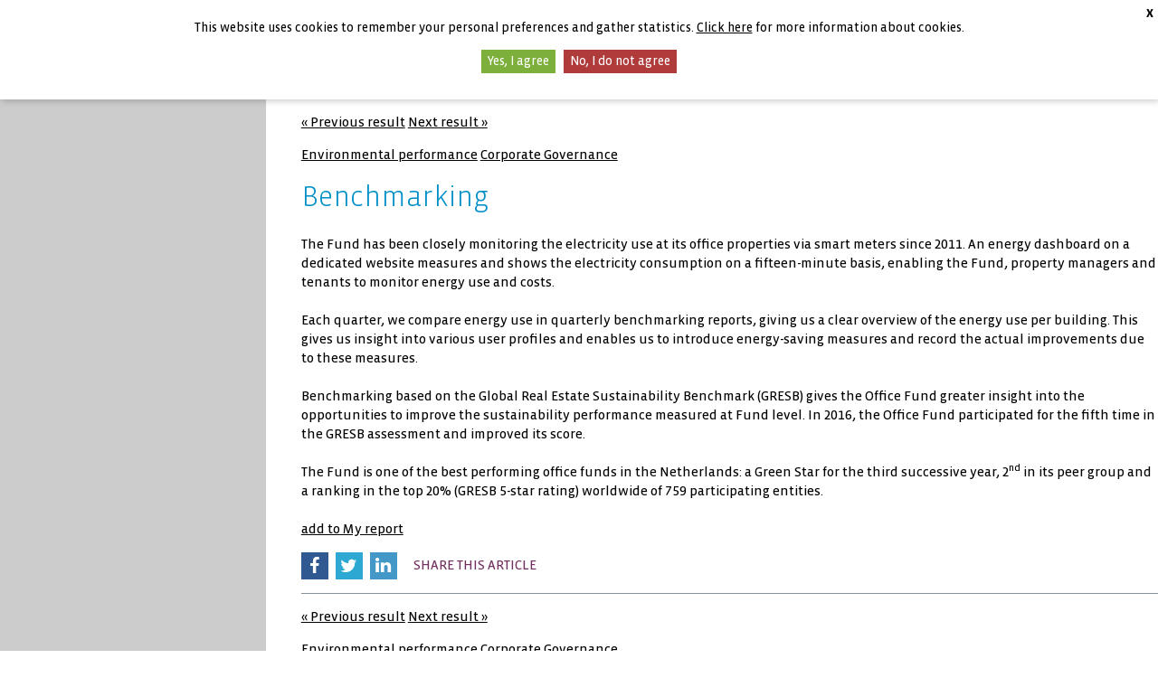

--- FILE ---
content_type: text/html; charset=utf-8
request_url: https://www.bouwinvest-annualreports2016.com/report/a1137_Benchmarking
body_size: 7577
content:

<!DOCTYPE html>
<html lang="en" class="no-js tpl-annualreport refAnnualReport article-OFF_0404">

    <head><meta charset="utf-8" />      
        <base href="https://www.bouwinvest-annualreports2016.com/" />
        <title>
	Benchmarking | Bouwinvest 2016
</title><meta name="Robots" content="index,nofollow" />
<meta name="dc.created" content="Fri, 4-Nov-2016 14:28:43 GMT" />
<meta name="dc.modified" content="Tue, 14-Mar-2017 16:32:42 GMT" />
<meta name="Description" content="Benchmarking" />
<meta name="Keywords" content="fund, benchmarking, office, use, its, 2011, 160, electricity, energy, properties" />
<meta name="dcterms.rightsHolder" content="Bouwinvest" />
<meta name="Revisit-After" content="5 days" />
<meta name="Generator" content="Idios 4.23.119" />
<meta name="wt.sv" content="213.206.121.150" />
<link rel="canonical" href="https://www.bouwinvest-annualreports2016.com/report/a1137_Benchmarking" title="Benchmarking" type="text/html" />
<meta name="viewport" content="width=device-width, initial-scale=1, user-scalable=yes" /><link rel="icon" href="data:;base64,=" />
                    <link rel="stylesheet" href="./styles/v.ashx/636346882451920823/style.css" type="text/css" />
                      
                
<script type="text/javascript">
    (function(i,s,o,g,r,a,m){i['GoogleAnalyticsObject']=r;i[r]=i[r]||function(){
        (i[r].q=i[r].q||[]).push(arguments)},i[r].l=1*new Date();a=s.createElement(o),
        m=s.getElementsByTagName(o)[0];a.async=1;a.src=g;m.parentNode.insertBefore(a,m)
    })(window,document,'script','//www.google-analytics.com/analytics.js','ga');
    ga('create','UA-61336854-7','auto', {'cookieDomain':'www.bouwinvest-annualreports2016.com'});
    ga('send','pageview');
 
</script>
<link href="https://www.bouwinvest-annualreports2016.com/files.ashx/res/I_CAP/jquery.lightbox-0.5.css?v=636428879721694116" type="text/css" media="screen" rel="stylesheet" /></head>
    <body id="frontend" class="tpl-annualreport refAnnualReport article-OFF_0404 ">
        
        <form method="post" action="/report/a1137_Benchmarking" id="MainForm" class="clearfix">
<div class="aspNetHidden">
<input type="hidden" name="ScriptManager_TSM" id="ScriptManager_TSM" value="" />
<input type="hidden" name="__EVENTTARGET" id="__EVENTTARGET" value="" />
<input type="hidden" name="__EVENTARGUMENT" id="__EVENTARGUMENT" value="" />
<input type="hidden" name="ctl15_IdiosCAP_StyleManager_TSSM" id="ctl15_IdiosCAP_StyleManager_TSSM" value="" />
<input type="hidden" name="__VIEWSTATE" id="__VIEWSTATE" value="/[base64]" />
</div>

<script type="text/javascript">
//<![CDATA[
var theForm = document.forms['MainForm'];
if (!theForm) {
    theForm = document.MainForm;
}
function __doPostBack(eventTarget, eventArgument) {
    if (!theForm.onsubmit || (theForm.onsubmit() != false)) {
        theForm.__EVENTTARGET.value = eventTarget;
        theForm.__EVENTARGUMENT.value = eventArgument;
        theForm.submit();
    }
}
//]]>
</script>


<script src="/WebResource.axd?d=HKx1T6GO25B21HugjAYVShN07g7EiLQjx2ArFhFZAAytjzyqiCAciGJ8TOlz4Ffc5XMAr220EcUvWTmATMzW7k7Lj_2qdalDynklVBts-es1&amp;t=638901613900000000" type="text/javascript"></script>


<script type="text/javascript" src="https://www.bouwinvest-annualreports2016.com/files.ashx/res/I_CAP/ajaxpro.js?v=636428879721694116"></script>
<script type="text/javascript" src="/ajaxpro/Aspacts.Products.Facetbase.CAP.Data.ActivityManager,Aspacts.Products.Facetbase.CAP.ashx"></script>

<script src="/Telerik.Web.UI.WebResource.axd?_TSM_HiddenField_=ScriptManager_TSM&amp;compress=1&amp;_TSM_CombinedScripts_=%3b%3bSystem.Web.Extensions%2c+Version%3d4.0.0.0%2c+Culture%3dneutral%2c+PublicKeyToken%3d31bf3856ad364e35%3aen-GB%3aa8328cc8-0a99-4e41-8fe3-b58afac64e45%3aea597d4b%3ab25378d2%3bAspacts.Idios4.I_CAP%3aen-GB%3a2a0a13e6-03bb-4e54-8a04-8fb11e7afb3d%3a68e4b489%3a5790b101%3a9af7008b%3a18f30da0%3a181b8b66%3afdb3dbef%3adfe43272%3a8a5e179%3bAspacts.Products.Facetbase.CAP%3aen-GB%3a52af2b8e-5765-4904-9a03-02dcd96b13ad%3a7f5ca735%3a214b0c3c%3a39fef1ab%3a2a47d5f0%3ad2378dc7%3ae533e8b8%3a28d5fe53%3ab9425607%3a92246151%3bAspacts.Websites.Facetbase.Bouwinvest%3aen-GB%3af452fcc1-e4cf-4665-baf0-94dc30049418%3ad30d9e78%3a9f310c75%3a7c34dbba%3bAspacts.Products.Facetbase.CAP%3aen-GB%3a52af2b8e-5765-4904-9a03-02dcd96b13ad%3ab28dfda4%3bAspacts.Idios4.I_CAP%3aen-GB%3a2a0a13e6-03bb-4e54-8a04-8fb11e7afb3d%3aeab5a64b" type="text/javascript"></script>
<script src="https://www.bouwinvest-annualreports2016.com//Scripts/v.ashx/636227616487759005/modernizr.js" type="text/javascript"></script>
<div class="aspNetHidden">

	<input type="hidden" name="__VIEWSTATEGENERATOR" id="__VIEWSTATEGENERATOR" value="CA0B0334" />
</div>
            <script type="text/javascript">
//<![CDATA[
Sys.WebForms.PageRequestManager._initialize('ScriptManager', 'MainForm', [], [], [], 90, '');
//]]>
</script>

            
            

<div class="jqCookieAcceptContainer optin-bar">
	<p>
        This website uses cookies to remember your personal preferences and gather statistics. <a href="https://www.bouwinvest-annualreports2016.com/cookie-policy/" class="optin-bar--info">Click here</a> for more information about cookies.
	</p>
	<a href="#" class="jqAccept optin-bar--accept">Yes, I agree</a>
	<a href="#" class="jqDeny optin-bar--decline">No, I do not agree</a>
	<a href="#" class="jqClose optin-bar--close">X</a>

</div>

            

<div id="framework" class="clearfix">

    <div class="nav-mobile">
        

<ul>
    <li class="has-submenu">
        <span>Organisation</span>
        <ul>
            <li><a href="https://www.bouwinvest-annualreports2016.com/reim/s1695_outstandingperformance/">REIM</a></li>
        </ul>
    </li>
    <li class="has-submenu">
        <span>Global</span>
        <ul>
            <li><a href="https://www.bouwinvest-annualreports2016.com/international/">International Investments</a></li>
        </ul>
    </li>
    <li class="has-submenu">
        <span>The Netherlands</span>
        <ul>
            <li><a href="https://www.bouwinvest-annualreports2016.com/residential-fund/outstandingperformance2/">Residential Fund</a></li>
            <li><a href="https://www.bouwinvest-annualreports2016.com/retail-fund/s1696_outstandingperformance/">Retail Fund</a></li>
            <li><a href="https://www.bouwinvest-annualreports2016.com/office-fund/s1697_outstandingperformance/">Office Fund</a></li>
        </ul>
    </li>
</ul>
    </div>

    <header id="header" class="showheader">
        <div class="inner-header">
            <div class="inner-header__left">
                

<a href="./" class="company-logo">
    <img src="images/bouwinvest-logo.svg" alt="Go back to the homepage of this report" />
</a>
            </div>
            <div class="inner-header__top">
                

<ul class="helpers">
    <li class="helpers__title">
        Annual Reports 2016
    </li>
	<li class="helpers__corp">
        <a href="/" title="Home" class="track-FrameWork-Click">Home</a> |
		<a href="http://www.bouwinvest.nl/en/" title="Corporate website" class="track-FrameWork-Click">Corporate website</a>
	</li>
    <li class="helpers__search">
        
<fieldset>
	<div class="searchbox">	
		<div>
			<label class="hide" for="ctl15_ctl03_ctl00_tbxSearchTerm">Zoekterm</label>
			<input name="ctl15$ctl03$ctl00$tbxSearchTerm" type="text" id="ctl15_ctl03_ctl00_tbxSearchTerm" class="searchbox__input jqAutoComplete" />
		</div>
		<div>
			<label class="hide" for="">Zoekbutton</label>
			<input name="ctl15$ctl03$ctl00$btnSearch" type="submit" id="ctl15_ctl03_ctl00_btnSearch" class="ms searchbox__submit searchbox--input js-perform-sf hide" />
            <button class="ms searchbox__submit searchbox--btn js-show-sf">zoek</button>
		</div>
	</div>
</fieldset>

    </li>
    <li class="helpers__mobile">
        <a href="#" class="btn-phonemenu" role="button">
            <span></span>
        </a>
    </li>
</ul>

            </div>
            <div class="inner-header__bottom">
		        <nav id="navigation" role="navigation">
		            
<ul class="nav">
    <li>
        <span>Organisation</span>
        <ul>
            <li><a href="https://www.bouwinvest-annualreports2016.com/reim/s1695_outstandingperformance/">REIM</a></li>
        </ul>
    </li>

    <li>
        <span>Global</span>
        <ul>
            <li><a href="https://www.bouwinvest-annualreports2016.com/international/">International Investments</a></li>
        </ul>
    </li>

    <li>
        <span>The Netherlands</span>
        <ul>
            <li><a href="https://www.bouwinvest-annualreports2016.com/residential-fund/outstandingperformance2/">Residential Fund</a></li>
            <li><a href="https://www.bouwinvest-annualreports2016.com/retail-fund/s1696_outstandingperformance/">Retail Fund</a></li>
            <li><a href="https://www.bouwinvest-annualreports2016.com/office-fund/s1697_outstandingperformance/">Office Fund</a></li>
        </ul>
    </li>


    <li class="phoneonly ph-menu-search"></li>

</ul>

		        </nav> 
            </div>                      
        </div>
	</header><!-- end: #header --> 
    

	<div id="container" class="">       
   
	    <div id="content">        
					
		    <section class="left-pane">    
			    			
            </section>
        
            <div class="content-pane device-wide">
                

<nav class="article-nav-top">
		
    <p class="clearfix">
		<span class="previous-rslt"><a class="track-Article-Click track-Article-Previous" href="https://www.bouwinvest-annualreports2016.com/report/a1136_Environmental-performance" title="Environmental performance">&laquo; Previous result</a></span>
		<span class="next-rslt"><a class="track-Article-Click track-Article-Next" href="https://www.bouwinvest-annualreports2016.com/report/a1138_Corporate-Governance" title="Corporate Governance">Next result &raquo;</a></span>
	</p><p class="clearfix">
		<span class="previous-rslt-title"><a class="track-Article-Click track-Article-Previous" href="https://www.bouwinvest-annualreports2016.com/report/a1136_Environmental-performance" title="Environmental performance">Environmental performance</a></span>
		<span class="next-rslt-title"><a class="track-Article-Click track-Article-Next" href="https://www.bouwinvest-annualreports2016.com/report/a1138_Corporate-Governance" title="Corporate Governance">Corporate Governance</a></span>
	</p>
 
</nav>					

<article class="article">
    <header>
        <h1>Benchmarking</h1>
        
    </header>
    <div>
	    <div><div><p class="f-paragraph-after">The Fund&#160;has been closely monitoring the electricity use at its office properties via smart meters since 2011. An energy dashboard on a dedicated website measures and shows the electricity consumption on a fifteen-minute basis, enabling the Fund, property managers and tenants to monitor energy use and costs.</p><p class="f-paragraph-before f-paragraph-after">Each quarter, we compare energy use in quarterly benchmarking reports, giving us a clear overview of the energy use per building. This gives us insight into various user profiles and enables us to introduce energy-saving measures and record the actual improvements due to these measures.</p><p class="f-paragraph-before f-paragraph-after">Benchmarking based on the Global Real Estate Sustainability Benchmark (GRESB) gives the Office Fund greater insight into the opportunities to improve the sustainability performance measured at Fund level. In 2016, the Office Fund participated for the fifth time in the GRESB assessment and improved its score.</p><p class="f-paragraph-before">The Fund is one of the best performing office funds&#160;in the Netherlands: a Green Star for the third successive year, 2<sup>nd</sup> in its peer group and a&#160;ranking in the top 20% (GRESB 5-star rating) worldwide of 759 participating entities.</p></div></div>
    </div>


	<nav class="article-footer">
		<div class="art-source">
			
					
		</div>
		<div class="art-report">
			
				<span class="added-to-report jqMyReportIn drempel">Added to My report</span>
				<span class="add-to-report jqMyReportAdd">
					<a class="jqAddMyReport track-MyReport-Add" href="/report/a1137_Benchmarking?intAddArticleMyReportId=1137" title="add to My report - Benchmarking">add to My report</a>
				</span>
			
		</div>
	</nav>

    <!-- Social sharing links -->
    <ul class="socialshares">
        <li>
            <a class="socialshares-fb track-Share-Facebook" href="https://www.facebook.com/sharer/sharer.php?s=100&p[url]=https://www.bouwinvest-annualreports2016.com/report/a1137_&p[title]=Benchmarking&p[summary]=https://www.bouwinvest-annualreports2016.com/report/a1137_" title="Share on facebook">
                <i class="fa fa-facebook"></i>
            </a>
        </li>
        <li>
            <a class="socialshares-tw track-Share-Twitter" href="https://www.twitter.com/intent/tweet?text=Benchmarking&url=https://www.bouwinvest-annualreports2016.com/report/a1137_" title="Share on twitter">
                <i class="fa fa-twitter"></i>
            </a>
        </li>
        <li>
            <a class="socialshares-li track-Share-LinkedIn" href="https://www.linkedin.com/shareArticle?mini=true&url=https://www.bouwinvest-annualreports2016.com/report/a1137_&title=Benchmarking&summary=https://www.bouwinvest-annualreports2016.com/report/a1137_" title="Share on linkedin">
                <i class="fa fa-linkedin"></i>
            </a>
        </li>
        <li>Share this article</li>
    </ul>

</article><!-- end: .article -->

<nav class="article-nav-bottom">
	<p class="clearfix">
		<span class="previous-rslt"><a class="track-Article-Click track-Article-Previous" href="https://www.bouwinvest-annualreports2016.com/report/a1136_Environmental-performance" title="Environmental performance">&laquo; Previous result</a></span>
		<span class="next-rslt"><a class="track-Article-Click track-Article-Next" href="https://www.bouwinvest-annualreports2016.com/report/a1138_Corporate-Governance" title="Corporate Governance">Next result &raquo;</a></span>
	</p><p class="clearfix">
		<span class="previous-rslt-title"><a class="track-Article-Click track-Article-Previous" href="https://www.bouwinvest-annualreports2016.com/report/a1136_Environmental-performance" title="Environmental performance">Environmental performance</a></span>
		<span class="next-rslt-title"><a class="track-Article-Click track-Article-Next" href="https://www.bouwinvest-annualreports2016.com/report/a1138_Corporate-Governance" title="Corporate Governance">Corporate Governance</a></span>
	</p>
 
</nav>

<script type="text/javascript">
    Facetbase.Frontend.strCookieDomain = ''; 
    Facetbase.Frontend.btArticleSelectionAsTagCloudSource = true;
    Facetbase.Frontend.intArticleId = 1137;
    
    jQuery(Facetbase.Frontend.fnArticleOpened);
</script>

           		<footer id="footer" class="clearfix">
	            	

<div class="footer-downloads">
    <h4>DOWNLOADS</h4>
    <ul>
        <li>
	        <a class="track-Download-Total track-Download-Page Download-Reim" title="Bouwinvest-REIM" href="https://www.bouwinvest-annualreports2016.com/FbContent.ashx/pub_1007/downloads/v1704191653/Jaarverslag_REIM_2016.pdf">
                <img src="../../Images/downloads/v.ashx/636257973732915798/download-reim-nl.jpg" alt="Annual Report 2016 Bouwinvest REIM NL" />
                <span>Jaarverslag 2016<br />Bouwinvest REIM<br />(Nederlandse versie)</span>
	        </a>
        </li>
        <li>
	        <a class="track-Download-Total track-Download-Page Download-Reim" title="Bouwinvest-REIM" href="https://www.bouwinvest-annualreports2016.com/FbContent.ashx/pub_1000/downloads/v1704191649/Jaarverslag_ReimUK_2016.pdf">
                <img src="../../Images/downloads/v.ashx/636257973403495191/download-reim-en.jpg" alt="Annual Report 2016 Bouwinvest REIM EN " />
                <span>Annual Report 2016<br />Bouwinvest REIM</span>
	        </a>
        </li>
        <li>
	        <a class="track-Download-Total track-Download-Page Download-Residential" title="Bouwinvest-Residential" href="https://www.bouwinvest-annualreports2016.com/FbContent.ashx/pub_1001/downloads/v1704191708/Annualreport_Residential_2016.pdf">
                <img src="../../Images/downloads/v.ashx/636257972250561454/download-residential-en.jpg" alt="Annual Report 2016 Bouwinvest Residential Fund" />
                <span>Annual Report 2016<br />Bouwinvest<br />Residential Fund</span>
	        </a>
        </li>
        <li>
            <a class="track-Download-Total track-Download-Page Download-Retail" title="Bouwinvest-Retail" href="https://www.bouwinvest-annualreports2016.com/FbContent.ashx/pub_1002/downloads/v1704191702/Annualreport_Retail_2016.pdf">
                <img src="../../Images/downloads/v.ashx/636257974201382854/download-retail-en.jpg" alt="Annual Report 2016 Bouwinvest Retail Fund" />
                <span>Annual Report 2016<br />Bouwinvest<br />Retail Fund</span>
            </a>
        </li>
        <li>
            <a class="track-Download-Total track-Download-Page Download-Office" title="Bouwinvest-Office" href="https://www.bouwinvest-annualreports2016.com/FbContent.ashx/pub_1003/downloads/v1704191659/Annualreport_Office_2016.pdf">
                <img src="../../Images/downloads/v.ashx/636257972864942039/download-office-en.jpg" alt="Annual Report 2016 Bouwinvest Office Fund" />
                <span>Annual Report 2016<br />Bouwinvest<br />Office Fund</span>
            </a>
        </li>
    </ul>
</div>

<div class="footer-contact">
    <h4>CONTACT</h4>
    <ul class="links">
        <li class="item-r"><a class="track-FrameWork-Click" title="Corporate website" href="http://www.bouwinvest.nl/">Corporate website</a></li>
        <li class="item-r"><a class="track-FrameWork-Click" title="Contact" href="mailto:ir@bouwinvest.nl">Contact</a></li>
        <li class="item-r"><a class="track-FrameWork-Click" title="Copyright" href="https://www.bouwinvest-annualreports2016.com/colophon/">Colophon</a></li>
        <li class="item-r"><span>Bouwinvest &#169; 2026</span></li>
        <li class="item-r"><a class="track-FrameWork-Click" title="Copyright" href="https://www.bouwinvest-annualreports2016.com/copyright/">Copyright</a></li>
        <li class="item-r"><a class="track-FrameWork-Click" title="Disclaimer" href="https://www.bouwinvest-annualreports2016.com/disclaimer/">Disclaimer</a></li>
    </ul>
</div>

	            </footer>
			    
            </div>
            
            <section class="right-pane">    
			    
<div class="page-options-container ">
    <div class="page-options-header">page options<a id="open-options" href="/noscript.aspx"></a></div>
    <div id="page-container">
        <h3><a href="https://www.bouwinvest-annualreports2016.com/my-report/" class="track-MyReport-View" title="Go to My report">My report <span>(0)</span></a></h3>

        <span>
            <a class="ms page-options-add track-MyReport-Add" href="/report/a1137_Benchmarking?intAddArticleMyReportId=1137" title="add to My report - Benchmarking">add to My report</a>
        </span>
            
        <a class="page-options-view track-MyReport-View" title="Go to My report" href="https://www.bouwinvest-annualreports2016.com/my-report/">Go to My report</a>
            
        <a class="page-options-print unobtrusive-print-link track-PageTools-Click hideNoJScript" href="/noscript.aspx" title="print">print</a>
            
        <a class="page-options-email hideNoJScript track-PageTools-Click" title="email" href="/noscript.aspx" onclick="return Facetbase.Frontend.fnOpenSendToFriend(window.location.href);">email</a>
            
        
            
        <a class="page-options-view hideNoJScript track-PageTools-Click" id="aExplainTerms" href="/noscript.aspx" onclick="return Facetbase.Frontend.fnSwitchJargon();" title="Explain acronyms">Explain acronyms</a>
    </div>
</div>

<script type="text/javascript">
    Facetbase.Frontend.strJargonEnabled = 'Explain acronyms';
    Facetbase.Frontend.strJargonDisabled = 'Hide acronyms';
    jQuery(Facetbase.Frontend.fnPageTools);
</script>
			
            </section>
            <!-- end .content-pane -->
			    
        </div><!-- end .content --> 
    
    </div><!-- end #wrapper -->

</div><!-- end framework -->

        

<script type="text/javascript">
//<![CDATA[
window.htmlContentPlugins=window.htmlContentPlugins||[];window.htmlContentPlugins.push('YouTube');
window.htmlContentPlugins.push('ImageGallery');
jQuery(function() { jQuery.fn.lightbox.defaults.strings = {prevLinkTitle: 'Previous image',nextLinkTitle: 'Next image',closeTitle: 'Close window',prevLinkText: '&laquo; Previous',nextLinkText: 'Next &raquo;',image: 'Image ',of: ' of '}; jQuery('.ICAP_ImageGalleryThumb').lightbox() });window.htmlContentPlugins.push('Image');
window.htmlContentPlugins.push('HtmlPart');
window.htmlContentPlugins.push('Video');
window.htmlContentPlugins.push('Table');
window.htmlContentPlugins.push('Chart');
jQuery(function() { var a = new Facetbase.Frontend.SimpleSearchControl();a.strElementSearchButtonId = 'ctl15_ctl03_ctl00_btnSearch';a.strElementSearchBoxId = 'ctl15_ctl03_ctl00_tbxSearchTerm';a.fnDoSearch = function() { __doPostBack('ctl15$ctl03$ctl00$btnSearch','') };a.strSearchUrlAll = 'https://www.bouwinvest-annualreports2016.com/search/CSearch.__SEARCH__/';a.strSearchUrlSelection = 'https://www.bouwinvest-annualreports2016.com/search/CSearch.__SEARCH__/';a.strSearchUrlClear = 'https://www.bouwinvest-annualreports2016.com/search/';a.strDefaultPhrase = 'Enter search phrase ...';a.strDefaultPhraseClass = 'empty';window.SRCH_ctl15_ctl03_ctl00=a;a.Initialize();});//]]>
</script>
</form>      
    </body>
</html>


--- FILE ---
content_type: text/css
request_url: https://www.bouwinvest-annualreports2016.com/styles/v.ashx/636346882451920823/style.css
body_size: 37231
content:
@charset "UTF-8";body{-webkit-backface-visibility:hidden}@-webkit-keyframes fadeInRightBig{0%{opacity:1;-webkit-transform:translateX(2000px)}
100%{opacity:1;-webkit-transform:translateX(0)}}@-moz-keyframes fadeInRightBig{0%{opacity:1;-moz-transform:translateX(2000px)}
100%{opacity:1;-moz-transform:translateX(0)}}@-o-keyframes fadeInRightBig{0%{opacity:1;-o-transform:translateX(2000px)}
100%{opacity:1;-o-transform:translateX(0)}}@keyframes fadeInRightBig{0%{opacity:1;transform:translateX(2000px)}
100%{opacity:1;transform:translateX(0)}}.fadeInRightBig{-webkit-animation-name:fadeInRightBig;-moz-animation-name:fadeInRightBig;-o-animation-name:fadeInRightBig;animation-name:fadeInRightBig}
@-webkit-keyframes fadeOutRightBig{0%{opacity:1;-webkit-transform:translateX(0)}100%{opacity:1;-webkit-transform:translateX(2000px)}
}@-moz-keyframes fadeOutRightBig{0%{opacity:1;-moz-transform:translateX(0)}100%{opacity:1;-moz-transform:translateX(2000px)}
}@-o-keyframes fadeOutRightBig{0%{opacity:1;-o-transform:translateX(0)}100%{opacity:1;-o-transform:translateX(2000px)}
}@keyframes fadeOutRightBig{0%{opacity:1;transform:translateX(0)}100%{opacity:1;transform:translateX(2000px)}
}.fadeOutRightBig{-webkit-animation-name:fadeOutRightBig;-moz-animation-name:fadeOutRightBig;-o-animation-name:fadeOutRightBig;animation-name:fadeOutRightBig}
/*! normalize.css v3.0.2 | MIT License | git.io/normalize */html{font-family:sans-serif;-ms-text-size-adjust:100%;-webkit-text-size-adjust:100%}
body{margin:0}article,aside,details,figcaption,figure,footer,header,hgroup,main,menu,nav,section,summary{display:block}
audio,canvas,progress,video{display:inline-block;vertical-align:baseline}audio:not([controls]){display:none;height:0}
[hidden],template{display:none}a{background-color:transparent}a:active,a:hover{outline:0}abbr[title]{border-bottom:1px dotted}
b,strong{font-weight:bold}dfn{font-style:italic}mark{background:#ff0;color:#000}small{font-size:80%}
sub,sup{font-size:75%;line-height:0;position:relative;vertical-align:baseline}sup{top:-0.5em}sub{bottom:-0.25em}
img{border:0}svg:not(:root){overflow:hidden}figure{margin:1em 40px}hr{-moz-box-sizing:content-box;box-sizing:content-box;height:0}
pre{overflow:auto}code,kbd,pre,samp{font-family:monospace,monospace;font-size:1em}button,input,optgroup,select,textarea{color:inherit;font:inherit;margin:0}
button{overflow:visible}button,select{text-transform:none}button,html input[type="button"],input[type="reset"],input[type="submit"]{-webkit-appearance:button;cursor:pointer}
button[disabled],html input[disabled]{cursor:default}button::-moz-focus-inner,input::-moz-focus-inner{border:0;padding:0}
input{line-height:normal}input[type="checkbox"],input[type="radio"]{box-sizing:border-box;padding:0}
input[type="number"]::-webkit-inner-spin-button,input[type="number"]::-webkit-outer-spin-button{height:auto}
input[type="search"]{-webkit-appearance:textfield;-moz-box-sizing:content-box;-webkit-box-sizing:content-box;box-sizing:content-box}
input[type="search"]::-webkit-search-cancel-button,input[type="search"]::-webkit-search-decoration{-webkit-appearance:none}
fieldset{border:0;margin:0;padding:0}legend{border:0;padding:0}textarea{overflow:auto}optgroup{font-weight:bold}
table{border-collapse:collapse;border-spacing:0}td,th{padding:0}/*!
 *  Font Awesome 4.1.0 by @davegandy - http://fontawesome.io - @fontawesome
 *  License - http://fontawesome.io/license (Font: SIL OFL 1.1, CSS: MIT License)
 */.fa-border{padding:.2em .25em .15em;border:solid .08em #eee;border-radius:.1em}
.pull-right{float:right}.pull-left{float:left}.fa.pull-left{margin-right:.3em}.fa.pull-right{margin-left:.3em}
.fa{display:inline-block;font-family:FontAwesome;font-style:normal;font-weight:normal;line-height:1;-webkit-font-smoothing:antialiased;-moz-osx-font-smoothing:grayscale}
.fa-fw{width:1.28571429em;text-align:center}.fa-glass:before{content:"\f000"}
.fa-music:before{content:"\f001"}.fa-search:before{content:"\f002"}
.fa-envelope-o:before{content:"\f003"}.fa-heart:before{content:"\f004"}
.fa-star:before{content:"\f005"}.fa-star-o:before{content:"\f006"}
.fa-user:before{content:"\f007"}.fa-film:before{content:"\f008"}
.fa-th-large:before{content:"\f009"}.fa-th:before{content:"\f00a"}
.fa-th-list:before{content:"\f00b"}.fa-check:before{content:"\f00c"}
.fa-times:before{content:"\f00d"}.fa-search-plus:before{content:"\f00e"}
.fa-search-minus:before{content:"\f010"}.fa-power-off:before{content:"\f011"}
.fa-signal:before{content:"\f012"}.fa-gear:before,.fa-cog:before{content:"\f013"}
.fa-trash-o:before{content:"\f014"}.fa-home:before{content:"\f015"}
.fa-file-o:before{content:"\f016"}.fa-clock-o:before{content:"\f017"}
.fa-road:before{content:"\f018"}.fa-download:before{content:"\f019"}
.fa-arrow-circle-o-down:before{content:"\f01a"}.fa-arrow-circle-o-up:before{content:"\f01b"}
.fa-inbox:before{content:"\f01c"}.fa-play-circle-o:before{content:"\f01d"}
.fa-rotate-right:before,.fa-repeat:before{content:"\f01e"}.fa-refresh:before{content:"\f021"}
.fa-list-alt:before{content:"\f022"}.fa-lock:before{content:"\f023"}
.fa-flag:before{content:"\f024"}.fa-headphones:before{content:"\f025"}
.fa-volume-off:before{content:"\f026"}.fa-volume-down:before{content:"\f027"}
.fa-volume-up:before{content:"\f028"}.fa-qrcode:before{content:"\f029"}
.fa-barcode:before{content:"\f02a"}.fa-tag:before{content:"\f02b"}
.fa-tags:before{content:"\f02c"}.fa-book:before{content:"\f02d"}
.fa-bookmark:before{content:"\f02e"}.fa-print:before{content:"\f02f"}
.fa-camera:before{content:"\f030"}.fa-font:before{content:"\f031"}
.fa-bold:before{content:"\f032"}.fa-italic:before{content:"\f033"}
.fa-text-height:before{content:"\f034"}.fa-text-width:before{content:"\f035"}
.fa-align-left:before{content:"\f036"}.fa-align-center:before{content:"\f037"}
.fa-align-right:before{content:"\f038"}.fa-align-justify:before{content:"\f039"}
.fa-list:before{content:"\f03a"}.fa-dedent:before,.fa-outdent:before{content:"\f03b"}
.fa-indent:before{content:"\f03c"}.fa-video-camera:before{content:"\f03d"}
.fa-photo:before,.fa-image:before,.fa-picture-o:before{content:"\f03e"}
.fa-pencil:before{content:"\f040"}.fa-map-marker:before{content:"\f041"}
.fa-adjust:before{content:"\f042"}.fa-tint:before{content:"\f043"}
.fa-edit:before,.fa-pencil-square-o:before{content:"\f044"}.fa-share-square-o:before{content:"\f045"}
.fa-check-square-o:before{content:"\f046"}.fa-arrows:before{content:"\f047"}
.fa-step-backward:before{content:"\f048"}.fa-fast-backward:before{content:"\f049"}
.fa-backward:before{content:"\f04a"}.fa-play:before{content:"\f04b"}
.fa-pause:before{content:"\f04c"}.fa-stop:before{content:"\f04d"}
.fa-forward:before{content:"\f04e"}.fa-fast-forward:before{content:"\f050"}
.fa-step-forward:before{content:"\f051"}.fa-eject:before{content:"\f052"}
.fa-chevron-left:before{content:"\f053"}.fa-chevron-right:before{content:"\f054"}
.fa-plus-circle:before{content:"\f055"}.fa-minus-circle:before{content:"\f056"}
.fa-times-circle:before{content:"\f057"}.fa-check-circle:before{content:"\f058"}
.fa-question-circle:before{content:"\f059"}.fa-info-circle:before{content:"\f05a"}
.fa-crosshairs:before{content:"\f05b"}.fa-times-circle-o:before{content:"\f05c"}
.fa-check-circle-o:before{content:"\f05d"}.fa-ban:before{content:"\f05e"}
.fa-arrow-left:before{content:"\f060"}.fa-arrow-right:before{content:"\f061"}
.fa-arrow-up:before{content:"\f062"}.fa-arrow-down:before{content:"\f063"}
.fa-mail-forward:before,.fa-share:before{content:"\f064"}.fa-expand:before{content:"\f065"}
.fa-compress:before{content:"\f066"}.fa-plus:before{content:"\f067"}
.fa-minus:before{content:"\f068"}.fa-asterisk:before{content:"\f069"}
.fa-exclamation-circle:before{content:"\f06a"}.fa-gift:before{content:"\f06b"}
.fa-leaf:before{content:"\f06c"}.fa-fire:before{content:"\f06d"}
.fa-eye:before{content:"\f06e"}.fa-eye-slash:before{content:"\f070"}
.fa-warning:before,.fa-exclamation-triangle:before{content:"\f071"}.fa-plane:before{content:"\f072"}
.fa-calendar:before{content:"\f073"}.fa-random:before{content:"\f074"}
.fa-comment:before{content:"\f075"}.fa-magnet:before{content:"\f076"}
.fa-chevron-up:before{content:"\f077"}.fa-chevron-down:before{content:"\f078"}
.fa-retweet:before{content:"\f079"}.fa-shopping-cart:before{content:"\f07a"}
.fa-folder:before{content:"\f07b"}.fa-folder-open:before{content:"\f07c"}
.fa-arrows-v:before{content:"\f07d"}.fa-arrows-h:before{content:"\f07e"}
.fa-bar-chart-o:before{content:"\f080"}.fa-twitter-square:before{content:"\f081"}
.fa-facebook-square:before{content:"\f082"}.fa-camera-retro:before{content:"\f083"}
.fa-key:before{content:"\f084"}.fa-gears:before,.fa-cogs:before{content:"\f085"}
.fa-comments:before{content:"\f086"}.fa-thumbs-o-up:before{content:"\f087"}
.fa-thumbs-o-down:before{content:"\f088"}.fa-star-half:before{content:"\f089"}
.fa-heart-o:before{content:"\f08a"}.fa-sign-out:before{content:"\f08b"}
.fa-linkedin-square:before{content:"\f08c"}.fa-thumb-tack:before{content:"\f08d"}
.fa-external-link:before{content:"\f08e"}.fa-sign-in:before{content:"\f090"}
.fa-trophy:before{content:"\f091"}.fa-github-square:before{content:"\f092"}
.fa-upload:before{content:"\f093"}.fa-lemon-o:before{content:"\f094"}
.fa-phone:before{content:"\f095"}.fa-square-o:before{content:"\f096"}
.fa-bookmark-o:before{content:"\f097"}.fa-phone-square:before{content:"\f098"}
.fa-twitter:before{content:"\f099"}.fa-facebook:before{content:"\f09a"}
.fa-github:before{content:"\f09b"}.fa-unlock:before{content:"\f09c"}
.fa-credit-card:before{content:"\f09d"}.fa-rss:before{content:"\f09e"}
.fa-hdd-o:before{content:"\f0a0"}.fa-bullhorn:before{content:"\f0a1"}
.fa-bell:before{content:"\f0f3"}.fa-certificate:before{content:"\f0a3"}
.fa-hand-o-right:before{content:"\f0a4"}.fa-hand-o-left:before{content:"\f0a5"}
.fa-hand-o-up:before{content:"\f0a6"}.fa-hand-o-down:before{content:"\f0a7"}
.fa-arrow-circle-left:before{content:"\f0a8"}.fa-arrow-circle-right:before{content:"\f0a9"}
.fa-arrow-circle-up:before{content:"\f0aa"}.fa-arrow-circle-down:before{content:"\f0ab"}
.fa-globe:before{content:"\f0ac"}.fa-wrench:before{content:"\f0ad"}
.fa-tasks:before{content:"\f0ae"}.fa-filter:before{content:"\f0b0"}
.fa-briefcase:before{content:"\f0b1"}.fa-arrows-alt:before{content:"\f0b2"}
.fa-group:before,.fa-users:before{content:"\f0c0"}.fa-chain:before,.fa-link:before{content:"\f0c1"}
.fa-cloud:before{content:"\f0c2"}.fa-flask:before{content:"\f0c3"}
.fa-cut:before,.fa-scissors:before{content:"\f0c4"}.fa-copy:before,.fa-files-o:before{content:"\f0c5"}
.fa-paperclip:before{content:"\f0c6"}.fa-save:before,.fa-floppy-o:before{content:"\f0c7"}
.fa-square:before{content:"\f0c8"}.fa-navicon:before,.fa-reorder:before,.fa-bars:before{content:"\f0c9"}
.fa-list-ul:before{content:"\f0ca"}.fa-list-ol:before{content:"\f0cb"}
.fa-strikethrough:before{content:"\f0cc"}.fa-underline:before{content:"\f0cd"}
.fa-table:before{content:"\f0ce"}.fa-magic:before{content:"\f0d0"}
.fa-truck:before{content:"\f0d1"}.fa-pinterest:before{content:"\f0d2"}
.fa-pinterest-square:before{content:"\f0d3"}.fa-google-plus-square:before{content:"\f0d4"}
.fa-google-plus:before{content:"\f0d5"}.fa-money:before{content:"\f0d6"}
.fa-caret-down:before{content:"\f0d7"}.fa-caret-up:before{content:"\f0d8"}
.fa-caret-left:before{content:"\f0d9"}.fa-caret-right:before{content:"\f0da"}
.fa-columns:before{content:"\f0db"}.fa-unsorted:before,.fa-sort:before{content:"\f0dc"}
.fa-sort-down:before,.fa-sort-desc:before{content:"\f0dd"}.fa-sort-up:before,.fa-sort-asc:before{content:"\f0de"}
.fa-envelope:before{content:"\f0e0"}.fa-linkedin:before{content:"\f0e1"}
.fa-rotate-left:before,.fa-undo:before{content:"\f0e2"}.fa-legal:before,.fa-gavel:before{content:"\f0e3"}
.fa-dashboard:before,.fa-tachometer:before{content:"\f0e4"}.fa-comment-o:before{content:"\f0e5"}
.fa-comments-o:before{content:"\f0e6"}.fa-flash:before,.fa-bolt:before{content:"\f0e7"}
.fa-sitemap:before{content:"\f0e8"}.fa-umbrella:before{content:"\f0e9"}
.fa-paste:before,.fa-clipboard:before{content:"\f0ea"}.fa-lightbulb-o:before{content:"\f0eb"}
.fa-exchange:before{content:"\f0ec"}.fa-cloud-download:before{content:"\f0ed"}
.fa-cloud-upload:before{content:"\f0ee"}.fa-user-md:before{content:"\f0f0"}
.fa-stethoscope:before{content:"\f0f1"}.fa-suitcase:before{content:"\f0f2"}
.fa-bell-o:before{content:"\f0a2"}.fa-coffee:before{content:"\f0f4"}
.fa-cutlery:before{content:"\f0f5"}.fa-file-text-o:before{content:"\f0f6"}
.fa-building-o:before{content:"\f0f7"}.fa-hospital-o:before{content:"\f0f8"}
.fa-ambulance:before{content:"\f0f9"}.fa-medkit:before{content:"\f0fa"}
.fa-fighter-jet:before{content:"\f0fb"}.fa-beer:before{content:"\f0fc"}
.fa-h-square:before{content:"\f0fd"}.fa-plus-square:before{content:"\f0fe"}
.fa-angle-double-left:before{content:"\f100"}.fa-angle-double-right:before{content:"\f101"}
.fa-angle-double-up:before{content:"\f102"}.fa-angle-double-down:before{content:"\f103"}
.fa-angle-left:before{content:"\f104"}.fa-angle-right:before{content:"\f105"}
.fa-angle-up:before{content:"\f106"}.fa-angle-down:before{content:"\f107"}
.fa-desktop:before{content:"\f108"}.fa-laptop:before{content:"\f109"}
.fa-tablet:before{content:"\f10a"}.fa-mobile-phone:before,.fa-mobile:before{content:"\f10b"}
.fa-circle-o:before{content:"\f10c"}.fa-quote-left:before{content:"\f10d"}
.fa-quote-right:before{content:"\f10e"}.fa-spinner:before{content:"\f110"}
.fa-circle:before{content:"\f111"}.fa-mail-reply:before,.fa-reply:before{content:"\f112"}
.fa-github-alt:before{content:"\f113"}.fa-folder-o:before{content:"\f114"}
.fa-folder-open-o:before{content:"\f115"}.fa-smile-o:before{content:"\f118"}
.fa-frown-o:before{content:"\f119"}.fa-meh-o:before{content:"\f11a"}
.fa-gamepad:before{content:"\f11b"}.fa-keyboard-o:before{content:"\f11c"}
.fa-flag-o:before{content:"\f11d"}.fa-flag-checkered:before{content:"\f11e"}
.fa-terminal:before{content:"\f120"}.fa-code:before{content:"\f121"}
.fa-mail-reply-all:before,.fa-reply-all:before{content:"\f122"}.fa-star-half-empty:before,.fa-star-half-full:before,.fa-star-half-o:before{content:"\f123"}
.fa-location-arrow:before{content:"\f124"}.fa-crop:before{content:"\f125"}
.fa-code-fork:before{content:"\f126"}.fa-unlink:before,.fa-chain-broken:before{content:"\f127"}
.fa-question:before{content:"\f128"}.fa-info:before{content:"\f129"}
.fa-exclamation:before{content:"\f12a"}.fa-superscript:before{content:"\f12b"}
.fa-subscript:before{content:"\f12c"}.fa-eraser:before{content:"\f12d"}
.fa-puzzle-piece:before{content:"\f12e"}.fa-microphone:before{content:"\f130"}
.fa-microphone-slash:before{content:"\f131"}.fa-shield:before{content:"\f132"}
.fa-calendar-o:before{content:"\f133"}.fa-fire-extinguisher:before{content:"\f134"}
.fa-rocket:before{content:"\f135"}.fa-maxcdn:before{content:"\f136"}
.fa-chevron-circle-left:before{content:"\f137"}.fa-chevron-circle-right:before{content:"\f138"}
.fa-chevron-circle-up:before{content:"\f139"}.fa-chevron-circle-down:before{content:"\f13a"}
.fa-html5:before{content:"\f13b"}.fa-css3:before{content:"\f13c"}
.fa-anchor:before{content:"\f13d"}.fa-unlock-alt:before{content:"\f13e"}
.fa-bullseye:before{content:"\f140"}.fa-ellipsis-h:before{content:"\f141"}
.fa-ellipsis-v:before{content:"\f142"}.fa-rss-square:before{content:"\f143"}
.fa-play-circle:before{content:"\f144"}.fa-ticket:before{content:"\f145"}
.fa-minus-square:before{content:"\f146"}.fa-minus-square-o:before{content:"\f147"}
.fa-level-up:before{content:"\f148"}.fa-level-down:before{content:"\f149"}
.fa-check-square:before{content:"\f14a"}.fa-pencil-square:before{content:"\f14b"}
.fa-external-link-square:before{content:"\f14c"}.fa-share-square:before{content:"\f14d"}
.fa-compass:before{content:"\f14e"}.fa-toggle-down:before,.fa-caret-square-o-down:before{content:"\f150"}
.fa-toggle-up:before,.fa-caret-square-o-up:before{content:"\f151"}.fa-toggle-right:before,.fa-caret-square-o-right:before{content:"\f152"}
.fa-euro:before,.fa-eur:before{content:"\f153"}.fa-gbp:before{content:"\f154"}
.fa-dollar:before,.fa-usd:before{content:"\f155"}.fa-rupee:before,.fa-inr:before{content:"\f156"}
.fa-cny:before,.fa-rmb:before,.fa-yen:before,.fa-jpy:before{content:"\f157"}
.fa-ruble:before,.fa-rouble:before,.fa-rub:before{content:"\f158"}.fa-won:before,.fa-krw:before{content:"\f159"}
.fa-bitcoin:before,.fa-btc:before{content:"\f15a"}.fa-file:before{content:"\f15b"}
.fa-file-text:before{content:"\f15c"}.fa-sort-alpha-asc:before{content:"\f15d"}
.fa-sort-alpha-desc:before{content:"\f15e"}.fa-sort-amount-asc:before{content:"\f160"}
.fa-sort-amount-desc:before{content:"\f161"}.fa-sort-numeric-asc:before{content:"\f162"}
.fa-sort-numeric-desc:before{content:"\f163"}.fa-thumbs-up:before{content:"\f164"}
.fa-thumbs-down:before{content:"\f165"}.fa-youtube-square:before{content:"\f166"}
.fa-youtube:before{content:"\f167"}.fa-xing:before{content:"\f168"}
.fa-xing-square:before{content:"\f169"}.fa-youtube-play:before{content:"\f16a"}
.fa-dropbox:before{content:"\f16b"}.fa-stack-overflow:before{content:"\f16c"}
.fa-instagram:before{content:"\f16d"}.fa-flickr:before{content:"\f16e"}
.fa-adn:before{content:"\f170"}.fa-bitbucket:before{content:"\f171"}
.fa-bitbucket-square:before{content:"\f172"}.fa-tumblr:before{content:"\f173"}
.fa-tumblr-square:before{content:"\f174"}.fa-long-arrow-down:before{content:"\f175"}
.fa-long-arrow-up:before{content:"\f176"}.fa-long-arrow-left:before{content:"\f177"}
.fa-long-arrow-right:before{content:"\f178"}.fa-apple:before{content:"\f179"}
.fa-windows:before{content:"\f17a"}.fa-android:before{content:"\f17b"}
.fa-linux:before{content:"\f17c"}.fa-dribbble:before{content:"\f17d"}
.fa-skype:before{content:"\f17e"}.fa-foursquare:before{content:"\f180"}
.fa-trello:before{content:"\f181"}.fa-female:before{content:"\f182"}
.fa-male:before{content:"\f183"}.fa-gittip:before{content:"\f184"}
.fa-sun-o:before{content:"\f185"}.fa-moon-o:before{content:"\f186"}
.fa-archive:before{content:"\f187"}.fa-bug:before{content:"\f188"}
.fa-vk:before{content:"\f189"}.fa-weibo:before{content:"\f18a"}
.fa-renren:before{content:"\f18b"}.fa-pagelines:before{content:"\f18c"}
.fa-stack-exchange:before{content:"\f18d"}.fa-arrow-circle-o-right:before{content:"\f18e"}
.fa-arrow-circle-o-left:before{content:"\f190"}.fa-toggle-left:before,.fa-caret-square-o-left:before{content:"\f191"}
.fa-dot-circle-o:before{content:"\f192"}.fa-wheelchair:before{content:"\f193"}
.fa-vimeo-square:before{content:"\f194"}.fa-turkish-lira:before,.fa-try:before{content:"\f195"}
.fa-plus-square-o:before{content:"\f196"}.fa-space-shuttle:before{content:"\f197"}
.fa-slack:before{content:"\f198"}.fa-envelope-square:before{content:"\f199"}
.fa-wordpress:before{content:"\f19a"}.fa-openid:before{content:"\f19b"}
.fa-institution:before,.fa-bank:before,.fa-university:before{content:"\f19c"}
.fa-mortar-board:before,.fa-graduation-cap:before{content:"\f19d"}.fa-yahoo:before{content:"\f19e"}
.fa-google:before{content:"\f1a0"}.fa-reddit:before{content:"\f1a1"}
.fa-reddit-square:before{content:"\f1a2"}.fa-stumbleupon-circle:before{content:"\f1a3"}
.fa-stumbleupon:before{content:"\f1a4"}.fa-delicious:before{content:"\f1a5"}
.fa-digg:before{content:"\f1a6"}.fa-pied-piper-square:before,.fa-pied-piper:before{content:"\f1a7"}
.fa-pied-piper-alt:before{content:"\f1a8"}.fa-drupal:before{content:"\f1a9"}
.fa-joomla:before{content:"\f1aa"}.fa-language:before{content:"\f1ab"}
.fa-fax:before{content:"\f1ac"}.fa-building:before{content:"\f1ad"}
.fa-child:before{content:"\f1ae"}.fa-paw:before{content:"\f1b0"}
.fa-spoon:before{content:"\f1b1"}.fa-cube:before{content:"\f1b2"}
.fa-cubes:before{content:"\f1b3"}.fa-behance:before{content:"\f1b4"}
.fa-behance-square:before{content:"\f1b5"}.fa-steam:before{content:"\f1b6"}
.fa-steam-square:before{content:"\f1b7"}.fa-recycle:before{content:"\f1b8"}
.fa-automobile:before,.fa-car:before{content:"\f1b9"}.fa-cab:before,.fa-taxi:before{content:"\f1ba"}
.fa-tree:before{content:"\f1bb"}.fa-spotify:before{content:"\f1bc"}
.fa-deviantart:before{content:"\f1bd"}.fa-soundcloud:before{content:"\f1be"}
.fa-database:before{content:"\f1c0"}.fa-file-pdf-o:before{content:"\f1c1"}
.fa-file-word-o:before{content:"\f1c2"}.fa-file-excel-o:before{content:"\f1c3"}
.fa-file-powerpoint-o:before{content:"\f1c4"}.fa-file-photo-o:before,.fa-file-picture-o:before,.fa-file-image-o:before{content:"\f1c5"}
.fa-file-zip-o:before,.fa-file-archive-o:before{content:"\f1c6"}.fa-file-sound-o:before,.fa-file-audio-o:before{content:"\f1c7"}
.fa-file-movie-o:before,.fa-file-video-o:before{content:"\f1c8"}.fa-file-code-o:before{content:"\f1c9"}
.fa-vine:before{content:"\f1ca"}.fa-codepen:before{content:"\f1cb"}
.fa-jsfiddle:before{content:"\f1cc"}.fa-life-bouy:before,.fa-life-saver:before,.fa-support:before,.fa-life-ring:before{content:"\f1cd"}
.fa-circle-o-notch:before{content:"\f1ce"}.fa-ra:before,.fa-rebel:before{content:"\f1d0"}
.fa-ge:before,.fa-empire:before{content:"\f1d1"}.fa-git-square:before{content:"\f1d2"}
.fa-git:before{content:"\f1d3"}.fa-hacker-news:before{content:"\f1d4"}
.fa-tencent-weibo:before{content:"\f1d5"}.fa-qq:before{content:"\f1d6"}
.fa-wechat:before,.fa-weixin:before{content:"\f1d7"}.fa-send:before,.fa-paper-plane:before{content:"\f1d8"}
.fa-send-o:before,.fa-paper-plane-o:before{content:"\f1d9"}.fa-history:before{content:"\f1da"}
.fa-circle-thin:before{content:"\f1db"}.fa-header:before{content:"\f1dc"}
.fa-paragraph:before{content:"\f1dd"}.fa-sliders:before{content:"\f1de"}
.fa-share-alt:before{content:"\f1e0"}.fa-share-alt-square:before{content:"\f1e1"}
.fa-bomb:before{content:"\f1e2"}.fa-lg{font-size:1.33333333em;line-height:.75em;vertical-align:-15%}
.fa-2x{font-size:2em}.fa-3x{font-size:3em}.fa-4x{font-size:4em}.fa-5x{font-size:5em}.fa-ul{padding-left:0;margin-left:2.14285714em;list-style-type:none}
.fa-ul>li{position:relative}.fa-li{position:absolute;left:-2.14285714em;width:2.14285714em;top:.14285714em;text-align:center}
.fa-li.fa-lg{left:-1.85714286em}@font-face{font-family:'FontAwesome';src:url('/Fonts/fontawesome/fontawesome-webfont.eot?v=4.1.0');src:url('/Fonts/fontawesome/fontawesome-webfont.eot?#iefix&v=4.1.0') format('embedded-opentype'),url('/Fonts/fontawesome/fontawesome-webfont.woff?v=4.1.0') format('woff'),url('/Fonts/fontawesome/fontawesome-webfont.ttf?v=4.1.0') format('truetype'),url('/Fonts/fontawesome/fontawesome-webfont.svg?v=4.1.0#fontawesomeregular') format('svg');font-weight:normal;font-style:normal}
.fa-rotate-90{filter:progid:DXImageTransform.Microsoft.BasicImage(rotation=1);-webkit-transform:rotate(90deg);-moz-transform:rotate(90deg);-ms-transform:rotate(90deg);-o-transform:rotate(90deg);transform:rotate(90deg)}
.fa-rotate-180{filter:progid:DXImageTransform.Microsoft.BasicImage(rotation=2);-webkit-transform:rotate(180deg);-moz-transform:rotate(180deg);-ms-transform:rotate(180deg);-o-transform:rotate(180deg);transform:rotate(180deg)}
.fa-rotate-270{filter:progid:DXImageTransform.Microsoft.BasicImage(rotation=3);-webkit-transform:rotate(270deg);-moz-transform:rotate(270deg);-ms-transform:rotate(270deg);-o-transform:rotate(270deg);transform:rotate(270deg)}
.fa-flip-horizontal{filter:progid:DXImageTransform.Microsoft.BasicImage(rotation=0,mirror=1);-webkit-transform:scale(-1,1);-moz-transform:scale(-1,1);-ms-transform:scale(-1,1);-o-transform:scale(-1,1);transform:scale(-1,1)}
.fa-flip-vertical{filter:progid:DXImageTransform.Microsoft.BasicImage(rotation=2,mirror=1);-webkit-transform:scale(1,-1);-moz-transform:scale(1,-1);-ms-transform:scale(1,-1);-o-transform:scale(1,-1);transform:scale(1,-1)}
.fa-spin{-webkit-animation:spin 2s infinite linear;-moz-animation:spin 2s infinite linear;-o-animation:spin 2s infinite linear;animation:spin 2s infinite linear}
@-moz-keyframes spin{0%{-moz-transform:rotate(0deg)}100%{-moz-transform:rotate(359deg)}}@-webkit-keyframes spin{0%{-webkit-transform:rotate(0deg)}
100%{-webkit-transform:rotate(359deg)}}@-o-keyframes spin{0%{-o-transform:rotate(0deg)}100%{-o-transform:rotate(359deg)}
}@keyframes spin{0%{-webkit-transform:rotate(0deg);transform:rotate(0deg)}100%{-webkit-transform:rotate(359deg);transform:rotate(359deg)}
}.fa-stack{position:relative;display:inline-block;width:2em;height:2em;line-height:2em;vertical-align:middle}
.fa-stack-1x,.fa-stack-2x{position:absolute;left:0;width:100%;text-align:center}.fa-stack-1x{line-height:inherit}
.fa-stack-2x{font-size:2em}.fa-inverse{color:#fff}@font-face{font-family:"Vista Sans";src:url("../../../fonts/VistaSansOT-Light.eot");src:url("../../../fonts/VistaSansOT-Light.eot?#iefix") format("embedded-opentype"),url("../../../fonts/VistaSansOT-Light.woff") format("woff"),url("../../../fonts/VistaSansOT-Light.ttf") format("truetype"),url("../../../fonts/VistaSansOT-Light.svg#Vista Sans") format("svg");font-weight:300;font-style:normal}
@font-face{font-family:"Vista Sans";src:url("../../../fonts/VistaSansOT-LightItalic.eot");src:url("../../../fonts/VistaSansOT-LightItalic.eot?#iefix") format("embedded-opentype"),url("../../../fonts/VistaSansOT-LightItalic.woff") format("woff"),url("../../../fonts/VistaSansOT-LightItalic.ttf") format("truetype"),url("../../../fonts/VistaSansOT-LightItalic.svg#Vista Sans") format("svg");font-weight:300;font-style:italic}
@font-face{font-family:"Vista Sans";src:url("../../../fonts/VistaSansOT-Reg.eot");src:url("../../../fonts/VistaSansOT-Reg.eot?#iefix") format("embedded-opentype"),url("../../../fonts/VistaSansOT-Reg.woff") format("woff"),url("../../../fonts/VistaSansOT-Reg.ttf") format("truetype"),url("../../../fonts/VistaSansOT-Reg.svg#Vista Sans") format("svg");font-weight:400;font-style:normal}
@font-face{font-family:"Vista Sans";src:url("../../../fonts/VistaSansOT-RegItalic.eot");src:url("../../../fonts/VistaSansOT-RegItalic.eot?#iefix") format("embedded-opentype"),url("../../../fonts/VistaSansOT-RegItalic.woff") format("woff"),url("../../../fonts/VistaSansOT-RegItalic.ttf") format("truetype"),url("../../../fonts/VistaSansOT-RegItalic.svg#Vista Sans") format("svg");font-weight:400;font-style:italic}
@font-face{font-family:"Vista Sans";src:url("../../../fonts/VistaSansOT-Bold.eot");src:url("../../../fonts/VistaSansOT-Bold.eot?#iefix") format("embedded-opentype"),url("../../../fonts/VistaSansOT-Bold.woff") format("woff"),url("../../../fonts/VistaSansOT-Bold.ttf") format("truetype"),url("../../../fonts/VistaSansOT-Bold.svg#Vista Sans") format("svg");font-weight:700;font-style:normal}
@font-face{font-family:"Vista Sans";src:url("../../../fonts/VistaSansOT-BoldItalic.eot");src:url("../../../fonts/VistaSansOT-BoldItalic.eot?#iefix") format("embedded-opentype"),url("../../../fonts/VistaSansOT-BoldItalic.woff") format("woff"),url("../../../fonts/VistaSansOT-BoldItalic.ttf") format("truetype"),url("../../../fonts/VistaSansOT-BoldItalic.svg#Vista Sans") format("svg");font-weight:700;font-style:italic}
.clearfix:before,.clearfix:after{content:" ";display:table}.clearfix:after{clear:both}
.hide{display:none}.hide-overrule{display:none!important}.bold{font-weight:bold}.italic{font-style:italic}
.inline{display:inline}.phoneonly{display:none}.btn-video{display:none}.ms,.ms-pseudo:before{background-image:url(/Images/sprites/sprite.svg);background-position:0 0;background-repeat:no-repeat}
.ms-alt,.ms-alt-pseudo:before{background-image:url(/images/sprites/icons-alt.svg);background-position:0 0;background-repeat:no-repeat}
a{color:#000}a:link{text-decoration:underline;outline:0}a:visited{text-decoration:underline;outline:0}
a:active{text-decoration:underline;outline:0}a:hover{color:#404040;text-decoration:none;outline:0}.readmore{position:relative;text-transform:uppercase;color:#678b6b;font-weight:500;padding:0;text-decoration:none!important}
.readmore:before{content:"\203A";display:inline-block;margin-right:5px;font-size:1.2em}
.btn{background:#FFF;color:#70305d;text-transform:uppercase;text-decoration:none!important;font-size:16px;font-size:1.6rem;font-weight:700;padding:12px 10px;position:relative}
.btn:hover{color:#000}.menu-btn{display:none}*{-webkit-box-sizing:border-box;-moz-box-sizing:border-box;box-sizing:border-box}
html{font-size:62.5%}html,body{margin:0;padding:0;border:0;width:100%;height:100%}body{line-height:21px;line-height:2.1rem;font-family:"Vista Sans",Helvetica,Arial,sans-serif;color:#000;background:#FFF;font-variant-numeric:lining-nums;-moz-font-feature-settings:"lnum";-webkit-font-feature-settings:"lnum";font-feature-settings:"lnum";font-size:1.5rem!important;overflow:auto}
body.refREIM .nav-hierarchical ul li a:hover,body.refREIM .nav-hierarchical ul li a.selected{background:#1b091b}
body.refREIM .nav-hierarchical ul li li a.selected,body.refREIM .nav-hierarchical ul li li a:hover{background:#270c27}
body.refREIM .nav-hierarchical ul li li li a.selected,body.refREIM .nav-hierarchical ul li li li a:hover{background:#331033}
body.refResidentialFund .nav-hierarchical ul li a:hover,body.refResidentialFund .nav-hierarchical ul li a.selected{background:#516e54}
body.refResidentialFund .nav-hierarchical ul li li a.selected,body.refResidentialFund .nav-hierarchical ul li li a:hover{background:#58765b}
body.refResidentialFund .nav-hierarchical ul li li li a.selected,body.refResidentialFund .nav-hierarchical ul li li li a:hover{background:#5e7f62}
body.refRetailFund .nav-hierarchical ul li a:hover,body.refRetailFund .nav-hierarchical ul li a.selected{background:#806f79}
body.refRetailFund .nav-hierarchical ul li li a.selected,body.refRetailFund .nav-hierarchical ul li li a:hover{background:#887680}
body.refRetailFund .nav-hierarchical ul li li li a.selected,body.refRetailFund .nav-hierarchical ul li li li a:hover{background:#907e88}
body.refOfficeFund .nav-hierarchical ul li a:hover,body.refOfficeFund .nav-hierarchical ul li a.selected{background:#be942c}
body.refOfficeFund .nav-hierarchical ul li li a.selected,body.refOfficeFund .nav-hierarchical ul li li a:hover{background:#cb9d2f}
body.refOfficeFund .nav-hierarchical ul li li li a.selected,body.refOfficeFund .nav-hierarchical ul li li li a:hover{background:#d1a437}
body.refREIM #container #content .left-pane{background:#421542}body.refResidentialFund #container #content .left-pane{background:#678b6b}
body.refRetailFund #container #content .left-pane{background:#998992}body.refOfficeFund #container #content .left-pane{background:#d5ac48}
body.fullpage-notloaded{display:none}h1,h2,h3,h4,h5,h6{margin:0;padding:0;line-height:1.2em}h1{color:#008fc6;margin:0 0 21px 0;font-weight:300;line-height:42px;line-height:4.2rem;font-size:32px;font-size:3.2rem}
h2{margin:0 0 5px 0;color:#000;font-size:20px;font-size:2rem;font-weight:500}h3{margin:0 0 5px 0;color:#008fc6;font-size:15px;font-size:1.5rem;font-weight:500}
h4{margin:0 0 5px 0;color:#000;font-size:13px;font-size:1.3rem;font-weight:500}h6{margin:0;color:#70305d;font-size:12px;font-size:1.2rem;font-weight:300}
.subheading{text-transform:uppercase;color:#70305d;font-size:15px;font-size:1.5rem;line-height:21px;line-height:2.1rem;font-weight:500}
.figuurkop{color:#70305d}.smalltext{font-size:12px;font-size:1.2rem;margin:0}#framework{text-align:left;margin:0 auto;padding:0}
.refInternational #container .left-pane{display:none}.refInternational #container .content-pane{padding:0;width:90%;margin:0 auto;float:none}
#container{position:relative;height:100%;padding:0;z-index:1;-webkit-overflow-scrolling:touch;-moz-transition:all .3s;-o-transition:all .3s;-webkit-transition:all .3s;transition:all .3s}
#container #content{width:100%;height:100%;float:left;position:relative;padding:0;margin:0;overflow:auto}
#container .left-pane{width:23%;float:left;position:relative;margin:0;background:#ccc;padding:30px 0 0 5%}
#container .content-pane{width:77%;float:left;position:relative;padding:0 0 0 3%}#container .center-pane{width:74%;float:left;position:relative;margin:0;padding:30px 3% 0 0}
#container .right-pane{width:25%;float:left;position:relative;overflow:hidden;padding:10px 5% 0 0}.channel-desktop #container.wide .menu-btn{display:none}
#container.wide .center-pane{width:100%}#container.wide .right-pane{float:none;width:100%;padding:10px 3% 10px 0;border-bottom:solid 1px #83929b}
#container.wide .right-pane .related-sidebar{width:33%;display:inline-block;vertical-align:top}#container.wide .right-pane .page-options-container .po-add-wrapper{display:block;padding:0 0 0 60px;width:95%}
#container.wide .side-navi{width:33%;display:inline-block;border-left:solid 1px #83929b;border-top:solid 0 #83929b;border-bottom:solid 0 #83929b;padding:0 0 0 5px}
#container.wide .page-options-container{float:none;border-bottom:solid 1px #768a96}#container.wide .page-options-container .rep-basket{position:relative;width:33%;border-right:solid 1px #83929b;padding-right:5px}
#container.wide #footer{height:auto;margin:0 3% 0 0;color:#000;position:relative;border-top:solid 0 #768a96;float:none;width:auto}
body.home-page #content{position:relative;height:100%}body.home-page #content .home-left{float:left;margin:0 10px 0 0}
body.home-page #content .home-center{width:660px;background:#FFF;float:left;margin:0 10px 0 0}body.home-page #content .home-right{width:270px;background:#FFF;float:right;position:static}
body.home-page #content .goto-report{text-decoration:underline}body.home-page #content .goto-report:hover{text-decoration:none}
html.home-page,body.home-page{margin:0;padding:0;overflow:hidden;-webkit-tap-highlight-color:rgba(0,0,0,0)}
#superContainer{height:100%;position:relative;-ms-touch-action:none;touch-action:none}.fp-section{position:relative;-webkit-box-sizing:border-box;-moz-box-sizing:border-box;box-sizing:border-box}
.fp-slide,.fp-slidesContainer{height:100%;display:block}.fp-slides{z-index:1;height:100%;overflow:hidden;position:relative;-webkit-transition:all .3s ease-out;transition:all .3s ease-out;padding-top:110px}
.fp-section.fp-table,.fp-slide.fp-table{display:table;width:100%}.fp-tableCell{display:table-cell;vertical-align:top;width:100%;height:100%}
.fp-slidesContainer{float:left;position:relative}.fp-controlArrow{position:absolute;z-index:4;top:50%;cursor:pointer;width:0;height:0;border-style:solid;margin-top:-38px;display:none}
.fp-controlArrow.fp-prev{left:15px;width:0;border-width:38.5px 34px 38.5px 0;border-color:transparent #fff transparent transparent}
.fp-controlArrow.fp-next{right:15px;border-width:38.5px 0 38.5px 34px;border-color:transparent transparent transparent #fff}
.fp-scrollable{overflow:scroll}.fp-notransition{-webkit-transition:none!important;transition:none!important}
#fp-nav{position:fixed;z-index:100;margin-top:-32px;top:50%;opacity:1}#fp-nav.right{right:17px}#fp-nav.left{left:17px}
.fp-sectionNav{position:absolute;z-index:4;top:0;left:0;opacity:1;-webkit-transform:translate3d(0,0,0);height:100%;width:13%}
.fp-sectionNav .innernav{height:100%;width:100%;background:rgba(255,255,255,0.5);position:absolute;top:0;left:0;z-index:1}
.fp-sectionNav li>span{display:none}.fp-sectionNav li.active>span{display:block;padding:10px 10px 5px 20px;font-size:12px;font-size:1.2rem}
.fp-sectionNav li.active>span a{text-decoration:none}.fp-sectionNav li.active>span a:before{content:'go directly to \A annual report';display:inline-block;text-transform:uppercase;white-space:pre;line-height:15px}
.fp-sectionNav li.active>span a:after{content:'';display:inline-block;background:url(/images/sprites/sprite.svg) 0 0 no-repeat;margin-left:10px;position:relative;top:-5px}
#section1 .fp-sectionNav{background:#421542}#section1 .fp-sectionNav li>span{background:#d9d0d9}#section1 .fp-sectionNav li>span:hover{background:#421542}
#section1 .fp-sectionNav li>span:hover a{color:#FFF}#section1 .fp-sectionNav li>span a:after{background-position:20.59925093632959% 22.471910112359552%;width:20px;height:15px}
#section3 .fp-sectionNav{background:#678b6b}#section3 .fp-sectionNav li>span{background:#e9efea}#section3 .fp-sectionNav li>span:hover{background:#678b6b}
#section3 .fp-sectionNav li>span:hover a{color:#FFF}#section3 .fp-sectionNav li>span a:after{background-position:28.089887640449437% 22.471910112359552%;width:20px;height:15px}
#section4 .fp-sectionNav{background:#998992}#section4 .fp-sectionNav li>span{background:#e0dbde}#section4 .fp-sectionNav li>span:hover{background:#998992}
#section4 .fp-sectionNav li>span:hover a{color:#FFF}#section4 .fp-sectionNav li>span a:after{background-position:34.45692883895131% 88.01498127340824%;width:20px;height:15px}
#section5 .fp-sectionNav{background:#d5ac48}#section5 .fp-sectionNav li>span{background:#f9f3e6}#section5 .fp-sectionNav li>span:hover{background:#d5ac48}
#section5 .fp-sectionNav li>span:hover a{color:#FFF}#section5 .fp-sectionNav li>span a:after{background-position:26.96629213483146% 88.01498127340824%;width:20px;height:15px}
#section2 .fp-sectionNav{background:#35597e}#section2 .fp-sectionNav li>span{background:#cad9e8}#section2 .fp-sectionNav li>span:hover{background:#35597e}
#section2 .fp-sectionNav li>span:hover a{color:#FFF}#section2 .fp-sectionNav li>span a:after{background-position:19.475655430711612% 88.01498127340824%;width:20px;height:15px}
#fp-nav ul,.fp-sectionNav ul{margin:0;padding:0;position:relative;top:50%;-webkit-transform:translateY(-50%);-ms-transform:translateY(-50%);-moz-transform:translateY(-50%);-o-transform:translateY(-50%);transform:translateY(-50%)}
#fp-nav li,.fp-sectionNav li{display:block;position:relative}#fp-nav li:last-child a,.fp-sectionNav li:last-child a{border-bottom:solid 1px #fff}
#fp-nav li>a:before,.fp-sectionNav li>a:before{display:block;white-space:pre;text-align:left;line-height:1.2em;font-size:15px;font-size:1.5rem}
#fp-nav li:nth-child(1)>a:before,.fp-sectionNav li:nth-child(1)>a:before{content:'About \a REIM'}
#fp-nav li:nth-child(2)>a:before,.fp-sectionNav li:nth-child(2)>a:before{content:'About \a International \a Investments'}
#fp-nav li:nth-child(3)>a:before,.fp-sectionNav li:nth-child(3)>a:before{content:'About \a Residential Fund'}
#fp-nav li:nth-child(4)>a:before,.fp-sectionNav li:nth-child(4)>a:before{content:'About \a Retail Fund'}
#fp-nav li:nth-child(5)>a:before,.fp-sectionNav li:nth-child(5)>a:before{content:'About \a Office Fund'}
#fp-nav li.active,.fp-sectionNav li.active{background:#fff}#section1 #fp-nav li.active a,#section1 .fp-sectionNav li.active a{color:#421542}
#section3 #fp-nav li.active a,#section3 .fp-sectionNav li.active a{color:#678b6b}#section4 #fp-nav li.active a,#section4 .fp-sectionNav li.active a{color:#998992}
#section5 #fp-nav li.active a,#section5 .fp-sectionNav li.active a{color:#d5ac48}#section2 #fp-nav li.active a,#section2 .fp-sectionNav li.active a{color:#35597e}
#fp-nav li.active a:hover,.fp-sectionNav li.active a:hover{background:transparent}#fp-nav li>a,.fp-sectionNav li>a{display:block;position:relative;z-index:1;width:100%;height:100%;cursor:pointer;text-decoration:none;color:#fff;padding:20px;border-top:solid 1px #fff}
#fp-nav li>a:hover,.fp-sectionNav li>a:hover{background:#fff}#section1 #fp-nav li>a:hover,#section1 .fp-sectionNav li>a:hover{color:#421542}
#section3 #fp-nav li>a:hover,#section3 .fp-sectionNav li>a:hover{color:#678b6b}#section4 #fp-nav li>a:hover,#section4 .fp-sectionNav li>a:hover{color:#998992}
#section5 #fp-nav li>a:hover,#section5 .fp-sectionNav li>a:hover{color:#d5ac48}#section2 #fp-nav li>a:hover,#section2 .fp-sectionNav li>a:hover{color:#35597e}
.fp-tooltip{position:absolute;top:-2px;color:#fff;font-size:14px;font-family:arial,helvetica,sans-serif;white-space:nowrap;max-width:220px}
.fp-tooltip.right{right:20px}.fp-tooltip.left{left:20px}.intro{width:100%;min-height:90vh;margin-top:110px;background:#fff;display:table}
.intro:after{display:table;content:" ";clear:both}.intro:before,.intro:after{content:" ";display:table}
.intro:after{clear:both}.intro__left{width:35%;position:relative;display:table-cell;background-color:#385a64}
.intro__left .intro__left__img{position:absolute;right:0;top:80px;width:100%;max-width:600px;overflow:hidden;text-align:right;z-index:0}
.intro__left .intro__left__img img{width:80%}@media(max-width:1300px){.intro__left .intro__left__img{top:auto;bottom:-50px}
}@media(min-height:1255px){.intro__left .intro__left__img{top:auto;bottom:0}}@media only screen and (max-width:800px){.intro__left .intro__left__img img{display:none}
}.intro__left .intro__left__top{padding:10% 0 0 10%;position:absolute;top:0;z-index:1}.intro__left .intro__left__top>header{position:relative;top:10%}
.intro__left .intro__left__bottom{padding:10% 10% 10% 0;text-align:right;position:absolute;bottom:0;width:100%}
.intro__left .intro__left__bottom .btn-chairman{text-decoration:none;color:#FFF;font-size:22px;font-size:2.2rem;line-height:27px;line-height:2.7rem;position:relative;padding-right:30px;display:inherit}
.intro__left .intro__left__bottom .btn-chairman:after{content:'';background:url(/images/sprites/sprite.svg) 0 0 no-repeat;background-position:91.8363642963447% 53.81023977209781%;width:11.51px;height:29.26px;position:absolute;right:0;top:50%;margin-top:-13.63px}
.intro__left .intro__left__bottom .btn-chairman:hover{text-shadow:0 2px 2px #000}.intro__left h1{color:white;font-weight:100;font-size:110px;font-size:11rem;line-height:normal}
@media(max-width:1440px){.intro__left h1{font-size:80px;font-size:8rem}}.intro__left h1 span{font-weight:100;display:block;color:#008fc6}
.intro__right{width:65%;overflow:hidden;display:table-cell}.intro__right>img{width:100%;display:block}
.section_intro{min-height:720px;height:90vh;position:relative;background:url(components/) no-repeat top center;background-size:cover}
.refResidentialFund .section_intro{background-image:url(/Images/experience/outstanding-performance/op-residential.jpg)}
.refRetailFund .section_intro{background-image:url(/Images/experience/outstanding-performance/op-retail.jpg)}
.refOfficeFund .section_intro{background-image:url(/Images/experience/outstanding-performance/op-office.jpg)}
.refREIM .section_intro{background-image:url(/Images/experience/outstanding-performance/op-reim.jpg)}
.refInternational .section_intro{background-image:url(/Images/experience/outstanding-performance/op-international.jpg)}
.section_intro-showcontent{max-width:275px;width:100%;margin:0 auto;text-align:center;position:absolute;left:0;right:0;bottom:15vh}
.section_intro-showcontent p{color:#FFF;font-size:20px;font-size:2rem;text-shadow:.01em .01em .1em rgba(0,0,0,0.6)}
.section_intro-showcontent-btn{padding:2rem;color:#FFF;text-align:center;border-radius:50% 50%;border:2px solid #FFF;background-color:rgba(0,0,0,0.3);-webkit-appearance:none;appearance:none;transition:all ease .2s;outline-width:0}
.section_intro-showcontent-btn:hover,.section_intro-showcontent-btn:focus{color:#000;background-color:rgba(255,255,255,0.8);border-color:rgba(255,255,255,0.3);transform:translateY(0.2em)}
.section_intro-showcontent-btn:before{font-family:FontAwesome;content:"\f078";line-height:1;display:block}
#slide1-3{background:url(/Images/experience/outstanding-performance/op-reim.jpg) left top no-repeat}
#slide2-3{background:url(/Images/experience/outstanding-performance/op-international.jpg) left top no-repeat;background-size:cover;height:100vh}
#slide3-3{background:url(/Images/experience/outstanding-performance/op-residential.jpg) left top no-repeat;background-size:cover;height:100vh}
#slide4-3{background:url(/Images/experience/outstanding-performance/op-retail.jpg) left top no-repeat;background-size:cover;height:100vh}
#slide5-3{background:url(/Images/experience/outstanding-performance/op-office.jpg) left top no-repeat;background-size:cover;height:100vh}
.nav-theme .nav-theme--intro{display:inline-block}.nav-theme ul{display:block;position:absolute;width:100%;top:auto;bottom:0;left:0;margin:0;padding:0;height:55px;z-index:99;background:#f3f4f5;box-shadow:2px 2px 7px rgba(0,0,0,0.5)}
.nav-theme ul li{display:inline-block;margin:0;height:100%;font-size:20px;font-size:2rem;padding:10px 0;line-height:35px;line-height:3.5rem}
.nav-theme ul li span{padding:0 20px 0 30px;color:#008fc6;border-right:solid 1px #c1c9cd}.nav-theme ul li.active a{color:#70305d}
.nav-theme ul li.active a:before{content:'';background:url(/images/sprites/sprite.svg) 0 0 no-repeat;background-position:6.366906474820144% 98.87218045112782%;width:9px;height:16px;display:inline-block;margin-right:7px}
.nav-theme ul li a{text-decoration:none;color:#000;display:block;padding:0 20px;height:100%;align-items:center;border-right:solid 1px #c1c9cd}
.nav-theme ul li a:hover{color:#70305d}.fp-slide{float:left;padding:0}.fp-slide--template-a,.fp-slide--template-b,.fp-slide--template-c{padding-left:13%}
.fp-slide--template-a .lb-image,.fp-slide--template-b .lb-image{float:left;margin:0 10px 10px 0}.fp-slide__teaser{text-transform:uppercase;color:#83929b;font-weight:600;font-size:20px;font-size:2rem}
.fp-slide__title{font-size:46px;font-size:4.6rem;line-height:54px;line-height:5.4rem;font-weight:800;margin:10px 0 25px 0;color:#008fc6;line-height:normal}
.fp-slide__video{position:relative;padding-top:30px;height:100%;overflow:hidden}.fp-slide__video iframe,.fp-slide__video object,.fp-slide__video embed{position:absolute;top:0;left:0;width:100%;height:100%;max-width:1000px;max-height:600px}
.fp-slide__par{color:#000;font-size:14px;font-size:1.4rem;line-height:20px;line-height:2rem;padding-bottom:15px;margin-bottom:25px;border-bottom:solid 1px #83929b}
.fp-slide__par--special{font-size:16px;font-size:1.6rem;line-height:20px;line-height:2rem;float:left}
.fp-slide--template-a{background:#fff}.fp-slide--template-a:after{display:table;content:" ";clear:both}
.fp-slide--template-a:before,.fp-slide--template-a:after{content:" ";display:table}
.fp-slide--template-a:after{clear:both}.fp-slide--template-a .fp-slide__readmore{padding:10px;color:#FFF}
.fp-slide--template-a .fp-slide__readmore p{line-height:22px;line-height:2.2rem}.fp-slide--template-a .fp-slide__divider--left{float:left;width:40%;padding:3%}
.fp-slide--template-a .fp-slide__divider--right{float:left;width:60%}.fp-slide--template-a .fp-slide__divider--right img{width:100%;max-width:100%;display:block}
.fp-slide--template-b .fp-slide__par{color:#FFF;border-bottom:solid 0 #83929b}.fp-slide--template-b .fp-slide__teaser,.fp-slide--template-c .fp-slide__teaser{text-transform:uppercase;color:#FFF;font-weight:600;font-size:20px;font-size:2rem}
.fp-slide--template-b .fp-slide__title,.fp-slide--template-c .fp-slide__title{font-weight:800;margin:10px 0 25px 0;color:#FFF;line-height:normal}
.fp-slide--template-b>div,.fp-slide--template-c>div{padding:3%}.fp-slide--template-b .fp-slide__columns,.fp-slide--template-c .fp-slide__columns{position:relative}
.fp-slide--template-b .fp-slide__columns img,.fp-slide--template-c .fp-slide__columns img{max-width:100%}
.fp-slide--template-b .fp-slide__columns .fp-slide__columns--column,.fp-slide--template-c .fp-slide__columns .fp-slide__columns--column{width:25%;float:left;position:relative;margin-right:5%}
.fp-slide--template-b .fp-slide__columns .fp-slide__columns--column:last-child,.fp-slide--template-c .fp-slide__columns .fp-slide__columns--column:last-child{margin-right:0}
.fp-slide--template-b .fp-slide__columns .fp-slide__columns--column h2,.fp-slide--template-c .fp-slide__columns .fp-slide__columns--column h2,.fp-slide--template-b .fp-slide__columns .fp-slide__columns--column span,.fp-slide--template-c .fp-slide__columns .fp-slide__columns--column span,.fp-slide--template-b .fp-slide__columns .fp-slide__columns--column p,.fp-slide--template-c .fp-slide__columns .fp-slide__columns--column p{color:#FFF}
.fp-slide--template-b .fp-slide__columns .fp-slide__columns--column article,.fp-slide--template-c .fp-slide__columns .fp-slide__columns--column article{border-bottom:solid 1px #FFF;padding:0 0 10px 0;margin:0 0 10px 0;min-height:187px}
.fp-slide--template-b .fp-slide__columns .fp-slide__columns--column article ul,.fp-slide--template-c .fp-slide__columns .fp-slide__columns--column article ul,.fp-slide--template-b .fp-slide__columns .fp-slide__columns--column article li,.fp-slide--template-c .fp-slide__columns .fp-slide__columns--column article li{margin:0 0 20px 0;padding:0;list-style:none;text-align:left;font-size:24px;font-size:2.4rem}
.fp-slide--template-b .fp-slide__columns .fp-slide__columns--column footer p,.fp-slide--template-c .fp-slide__columns .fp-slide__columns--column footer p{font-size:16px;font-size:1.6rem}
.fp-slide--template-b .fp-slide__columns .fp-slide__columns--column h2,.fp-slide--template-c .fp-slide__columns .fp-slide__columns--column h2{text-transform:uppercase;border-bottom:solid 1px #FFF;padding:0 0 10px 0;margin:0 0 10px 0;font-size:18px;font-size:1.8rem;font-weight:800;letter-spacing:1px}
.fp-slide--template-b .fp-slide__columns .fp-slide__columns--column .col-bigtxt,.fp-slide--template-c .fp-slide__columns .fp-slide__columns--column .col-bigtxt{font-size:80px;font-size:8rem;font-weight:100;display:block;line-height:normal}
.fp-slide--template-b .fp-slide__columns .fp-slide__columns--column .col-mediumtxt,.fp-slide--template-c .fp-slide__columns .fp-slide__columns--column .col-mediumtxt{font-size:22px;font-size:2.2rem;display:block;line-height:normal;font-weight:100}
.fp-slide--template-b .fp-slide__columns .fp-slide__columns--column .col-mediumlist,.fp-slide--template-c .fp-slide__columns .fp-slide__columns--column .col-mediumlist{font-size:34px;font-size:3.4rem;line-height:normal}
.fp-slide--template-b .fp-slide__columns .fp-slide__columns--column .col-smalltxt,.fp-slide--template-c .fp-slide__columns .fp-slide__columns--column .col-smalltxt{font-size:16px;font-size:1.6rem}
.fp-slide--template-b .fp-slide__columns .fp-slide__columns--column.i-piggybank:before,.fp-slide--template-c .fp-slide__columns .fp-slide__columns--column.i-piggybank:before{content:'';width:109px;height:93px;background-position:0 -459px;margin:0 auto;position:absolute;top:-40px;left:50%;margin-left:-55px}
.fp-slide--template-b .fp-slide__columns .fp-slide__columns--column.i-building:before,.fp-slide--template-c .fp-slide__columns .fp-slide__columns--column.i-building:before{content:'';width:95px;height:109px;background-position:0 -66px;margin:0 auto;position:absolute;top:-40px;left:50%;margin-left:-47px}
.fp-slide--template-b .fp-slide__columns .fp-slide__columns--column.i-key:before,.fp-slide--template-c .fp-slide__columns .fp-slide__columns--column.i-key:before{content:'';width:99px;height:125px;background-position:0 -214px;display:block;margin:0 auto;position:absolute;top:-40px;left:50%;margin-left:-49px}
.fp-slide--template-b .fp-slide__columns .fp-slide__columns--column.i-leaf:before,.fp-slide--template-c .fp-slide__columns .fp-slide__columns--column.i-leaf:before{content:'';width:98px;height:120px;background-position:0 -339px;display:block;margin:0 auto;position:absolute;top:-40px;left:50%;margin-left:-49px}
.fp-slide--template-b .fp-slide__columns .st-column:nth-child(3),.fp-slide--template-c .fp-slide__columns .st-column:nth-child(3){margin-right:0}
.btn--home-readmore{border-radius:4px;color:#FFF;text-transform:none;font-size:18px;font-size:1.8rem;font-weight:400;padding:8px 12px;position:relative;display:inline-block}
#section1 .btn--home-readmore{background:#421542}#section3 .btn--home-readmore{background:#678b6b}#section4 .btn--home-readmore{background:#998992}
#section5 .btn--home-readmore{background:#d5ac48}#section2 .btn--home-readmore{background:#35597e}.btn--home-readmore:hover{color:#fff}
#section1 .btn--home-readmore:hover{background:#692169}#section3 .btn--home-readmore:hover{background:#82a386}
#section4 .btn--home-readmore:hover{background:#b1a4ab}#section5 .btn--home-readmore:hover{background:#dfbf71}
#section2 .btn--home-readmore:hover{background:#4472a2}#header{background:#FFF;width:100%;position:relative;z-index:100;height:110px;box-shadow:2px 2px 7px rgba(0,0,0,0.2);padding-top:30px;-moz-transition:all .2s;-o-transition:all .2s;-webkit-transition:all .2s;transition:all .2s;overflow:hidden}
#header.is-expanded{height:240px}body.home-page #header{-moz-transition:all .1s ease-in-out;-o-transition:all .1s ease-in-out;-webkit-transition:all .1s ease-in-out;transition:all .3s ease-in-out;margin-top:-110px;position:absolute}
#header .inner-header{width:95%;margin:0 auto;height:110px}#header .inner-header__left{width:12%;float:left;margin-right:5%}
#header .inner-header__top{width:83%;float:left}#header .inner-header__bottom{width:83%;float:left}#header .inner-header .btn-phonemenu{display:none}
#header .inner-header .company-logo img{display:block;overflow:hidden;width:100%;max-width:155px;margin:0}
body.home-page #header.showheader{margin-top:0}.nav-mobile{display:none}nav#navigation{margin:10px 0 0 0;position:relative;z-index:1;overflow:hidden}
nav#navigation ul,nav#navigation li{margin:0;padding:0;position:relative;list-style:none}nav#navigation .nav>li{float:left;padding-right:5%}
nav#navigation .nav>li>span{margin-bottom:30px;padding-right:20px;display:inline-block;color:#83929b}
nav#navigation .nav>li>span:after{content:'';background:url(/images/sprites/sprite.svg) 0 0 no-repeat;background-position:37.38586526709325% 44.63151783446425%;width:8.82px;height:6.41px;display:inline-block;margin-left:5px;position:relative;top:-3px}
nav#navigation .nav li{color:#000}nav#navigation .nav li li a{margin-bottom:5px}nav#navigation .nav li a{display:block;padding:0;text-decoration:none;position:relative;color:#83929b}
nav#navigation .nav li a:hover{color:#be097f}.helpers{list-style:none;margin:0;padding:0;text-align:right}
.helpers li{margin:0;padding:0;vertical-align:top;color:#83929b;display:inline-block}.helpers a{text-decoration:none;color:#83929b}
.helpers a:hover{text-decoration:underline}.helpers .helpers__title{float:left}.helpers .helpers__corp{padding-right:10px}
.helpers .helpers__search{position:relative;top:-4px}.language{margin:10px 0}.language a{float:right;margin-right:10px}
.searchbox{height:auto;position:relative}.searchbox .searchbox__input{position:absolute;top:0;right:35px;overflow:hidden;width:0;height:33px;border:0;border-bottom:1px #7b8a94 solid;border-radius:0;font-size:15px;line-height:31px;opacity:0;-moz-transition:.3s width,.3s opacity;-o-transition:.3s width,.3s opacity;-webkit-transition:.3s width,.3s opacity;transition:.3s width,.3s opacity;outline:0}
.searchbox .searchbox__input.is-visible{display:block;width:190px;opacity:1}.searchbox .searchbox__submit.searchbox--input{border:0;cursor:pointer;color:#fff;text-indent:100%;white-space:nowrap;overflow:hidden;font-size:0;background-color:transparent;background-position:87.26327515781655% 69.34444865479348%;width:17.7px;height:18.1px;outline:0;padding:0;line-height:inherit}
.searchbox .searchbox__submit.searchbox--btn{border:0;cursor:pointer;color:#fff;text-indent:100%;white-space:nowrap;overflow:hidden;font-size:0;background-color:transparent;background-position:0 99.65896172792725%;width:17.7px;height:18.1px;outline:0;padding:0}
.searchbox .searchbox__submit.searchbox--btn.is-waiting{background-position:87.26327515781655% 69.34444865479348%;width:17.7px;height:18.1px}
.searchbox div:nth-child(2){padding:3px 7px 7px 7px;border-radius:3px}.searchbox div:nth-child(2).is-waiting{background:#bdc4c9}
.searchbox div:nth-child(2).is-active{background:#7b8a94}.refSearch #container .left-pane{display:none}
.refSearch #container .content-pane{width:100%}.refSearch #container .right-pane{display:none}.nav-hierarchical{border-top:solid 1px rgba(255,255,255,0.5);margin:10px 0}
.nav-hierarchical ul{margin:0;padding:0}.nav-hierarchical ul li{display:block;-webkit-box-sizing:border-box;-moz-box-sizing:border-box;box-sizing:border-box}
.nav-hierarchical ul li.level-0 a{margin-bottom:1px;font-weight:800}.nav-hierarchical ul li.level-1 a{font-weight:500}
.nav-hierarchical ul li.level-2 a{font-style:italic}.nav-hierarchical ul li a{color:#FFF;display:block;text-decoration:none;margin:0;padding:8px 10px 8px 5px;border-bottom:solid 1px rgba(255,255,255,0.5);position:relative}
.nav-hierarchical ul li a label{cursor:pointer}.nav-hierarchical ul li ul{display:block;list-style-type:none;margin:0;padding:0;position:relative}
.nav-hierarchical ul li ul li a{padding-left:25px}.nav-hierarchical ul li ul ul li a{padding-left:50px}
.breadcrumb{margin:0;padding:15px 5%;background:#70305d;text-align:right}.breadcrumb--item{opacity:.5}
.breadcrumb--current{opacity:1;position:relative;padding-left:20px}.breadcrumb--current:before{position:absolute;top:0;left:0;content:'';background-position:91.8363642963447% 53.81023977209781%;width:11.51px;height:29.26px;display:inline-block}
.breadcrumb>span{display:inline-block;margin-right:10px;width:auto;color:#fff;font-size:18px;font-size:1.8rem;text-decoration:none;line-height:27px}
.breadcrumb>span:hover{width:auto}.result-intro{border-bottom:1px solid #000;margin-bottom:0;padding-bottom:10px}
.result-intro h2{border-bottom:1px solid #000;float:left;font-size:160%;font-weight:normal;padding:0 0 10px 0;width:100%}
.result-block{border-bottom:1px solid #83929b;padding:15px 0}.result-block.ResFund h2 a{color:#678b6b}
.result-block.RetailFund h2 a{color:#998992}.result-block.OfficeFund h2 a{color:#d5ac48}.result-block.Reim h2 a{color:#421542}
.result-block.InternationalFund h2 a{color:#35597e}.result-block h2{margin:0 0 5px 0;width:100%;padding:0;position:relative}
.result-block a{color:#70305d;text-decoration:none}.result-block a:hover{text-decoration:underline}.result-block a.read-more{font-weight:600;display:inline-block}
.result-block p{padding:0 0 5px 0}.result-block a.add-to-report{font-weight:bold;margin:0;padding:6px 15px 6px 35px;font-size:11px;font-size:1.1rem;color:#FFF;background:#70305d;text-transform:uppercase;position:relative;top:0;display:inline-block}
.result-block a.add-to-report:before{content:'';position:absolute;top:2px;left:3px;background-position:0 92.51968503937007%;width:28px;height:28px}
.result-block .added-to-report{font-weight:bold;margin:0;padding:5px 15px;font-size:11px;font-size:1.1rem;color:#FFF;background:#70305d;text-transform:uppercase;position:relative;display:inline-block}
.lazyload{clear:both}.lazyload a{display:block;margin:30px 0;font-weight:bold;padding:5px 15px 5px 35px;font-size:11px;font-size:1.1rem;color:#FFF;background:#70305d;text-transform:uppercase;position:relative;top:0;text-decoration:none;text-align:center}
.sidebar-downloads{display:block;height:100%;list-style:none;margin:0;padding:0}.sidebar-downloads li{float:left;list-style:none;margin:0;padding:0;width:100%}
.sidebar-downloads li a{display:block;margin:0 0 2px 0;text-decoration:underline}.sidebar-downloads li a :hover{text-decoration:none}
.sidebar-external{display:block;height:100%;list-style:none;margin:0;padding:0}.sidebar-external li{float:left;list-style:none;margin:0;padding:0;width:100%}
.sidebar-external li a{display:block;margin:0 0 2px 0;text-decoration:underline}.sidebar-external li a :hover{text-decoration:none}
.sidebar-goto{display:block;height:100%;list-style:none;margin:0;padding:0}.sidebar-goto li{float:left;list-style:none;margin:0;padding:0;width:100%}
.sidebar-goto li a{display:block;padding:.2em 0 .2em 12px;text-decoration:underline;position:relative}
.sidebar-goto li a:hover{text-decoration:none}.sidebar-goto li a:before{content:"\00BB";display:inline-block;position:absolute;top:2px;left:0;margin-right:5px}
.related-sidebar h1,.related-sidebar h2,.related-sidebar h3{margin:0 0 10px 0;color:#678b6b;text-transform:uppercase}
.related-sidebar{margin:0 0 10px 0;padding:10px 0 0 0;width:100%;border-top:solid 1px #83929b}.related-sidebar ul{margin:0;padding:0}
.related-sidebar ul li{margin:0;padding:0;list-style:none}.related-sidebar ul li a{padding:0 0 1px 20px;margin:0 0 5px 0;text-decoration:none;position:relative;display:block}
.related-sidebar ul li a:before{content:'';position:absolute;left:0;top:0;width:16px;height:16px;background-position:0 -118px}
.article h1,.article h2,.article h3,.article h4,.article h5,.article h6{margin:0;padding:0}.article{position:relative;border-bottom:solid 1px #83929b}
.article:before,.article:after{content:" ";display:table}.article:after{clear:both}
.article h1{color:#008fc6;font-size:32px;font-size:3.2rem;margin:0 0 21px 0;font-weight:300;line-height:42px;line-height:4.2rem}
.article h2{color:#70305d;font-size:20px;font-size:2rem;margin:0;font-weight:500;line-height:24px;line-height:2.4rem}
.article h3{color:#008fc6;font-size:17px;font-size:1.7rem;margin:0;font-weight:500;line-height:21px;line-height:2.1rem}
.article h4{color:#000;font-size:15px;font-size:1.5rem;margin:0;font-weight:800;line-height:21px;line-height:2.1rem}
.article h5{color:#998992;font-size:12px;font-size:1.2rem;margin:0 0 5px 0;font-weight:500}.article h6{margin:0;color:#70305d;font-size:12px;font-size:1.2rem;font-weight:500}
.article p{float:none;margin:0 0 21px 0;line-height:21px;line-height:2.1rem}.article p.article-subtitle{font-size:15px;font-size:1.5rem;margin:0 0 10px 0;width:100%}
.article p.article-intro{font-weight:bold;margin:0 0 10px 0}.article span.photo-description{display:block;font-size:11px;font-size:1.1rem;font-style:italic}
.article span.footer-description{display:block;font-size:11px;font-size:1.1rem}.article blockquote{padding:15px;border:solid 1px #678b6b}
.article strong{font-weight:bold}.article em{font-style:italic}.article a{text-decoration:underline}
.article a:hover{text-decoration:none}.article img{display:block;max-width:100%}.article table{border:0;border-collapse:collapse;border-spacing:0}
.article ol{list-style-type:none;margin:0 0 21px 0;padding:0}.article ol li{display:list-item;list-style-type:decimal;margin:0 0 5px 0;list-style-position:inside}
.article ol li p{margin:0;padding:0}.article ul{list-style-type:none;margin:0 0 21px 0;padding:0}.article ul li{display:list-item;list-style-type:disc;margin:0;line-height:21px;line-height:2.1rem;list-style-position:inside;padding:0 0 0 2px}
.article ul li p{margin:0;padding:0;display:inline}.article .fbml-nested-list{list-style-type:none}.article .note-list{display:table;padding:0 0 0 .2em;overflow:hidden;font-size:12px;font-size:1.2rem;line-height:1.4}
.article .note-list li{width:100%;position:relative;display:table-row;clear:both}.article .note-list .note-indicator,.article .note-list .note-seperato,.article .note-list .note-content{padding:.2em .2em .5em .2em;display:table-cell;vertical-align:top}
.article .note-list .note-indicator{min-width:20px;padding-left:0}.article .article-footer .art-source{margin:5px 0}
.article .article-footer .art-report{margin:5px 0}.article .back-to-top{display:block;position:absolute;right:10px;bottom:10px;background-position:61.31687242798354% 40%;width:44px;height:22px}
.article .back-to-top:hover{background-position:82.71604938271605% 60%;width:44px;height:22px}.pagination{clear:both;display:block;font-weight:normal;height:22px;line-height:21px;margin:2em 0 2em 0;position:relative;text-align:center}
.pagination a.page:link,.pagination a.page:visited{font-weight:normal;margin:0 5px;padding:2px;text-decoration:none;width:22px}
.pagination a.page:hover{color:#000}.pagination .active-page{color:#0c2074;cursor:default;font-size:110%;font-weight:bold;margin:0 5px;padding:2px;text-decoration:none}
.pagination .pagination-back{color:#000;cursor:pointer;left:0;margin:0;padding:0;position:absolute;text-decoration:none;top:0}
.pagination .pagination-forward{color:#000;cursor:pointer;margin:0;padding:0;position:absolute;right:0;text-decoration:none;top:0}
.sticky-wrapper>div{z-index:9999}.wide .center-pane .sticky-article-nav{position:absolute;right:7%}.wide .center-pane .sticky-wrapper{display:initial}
.wide .center-pane .sticky-wrapper.moved-second .sticky-article-nav{right:5%}.right-pane .sticky-wrapper.moved .sticky-article-nav{width:15%}
.sticky-article-nav ul{margin:0;padding:0;z-index:9999;text-align:right}.sticky-article-nav ul.widenav{margin:0 auto;width:90%}
.sticky-article-nav ul li{margin:10px 0;padding:0;list-style:none;display:inline-block}.sticky-article-nav ul li a{width:39px;height:40px;display:block;background-color:#fff}
.sticky-article-nav ul li a.prev{background-position:65.28301886792453% 55.04201680672269%;width:22px;height:44px;margin:0 15px 0 0}
.sticky-article-nav ul li a.prev:hover{background-position:26.037735849056602% 76.89075630252101%;width:22px;height:44px}
.sticky-article-nav ul li a.next{background-position:39.24528301886792% 33.19327731092437%;width:22px;height:44px}
.sticky-article-nav ul li a.next:hover{background-position:47.54716981132076% 33.19327731092437%;width:22px;height:44px}
.side-navi{margin:0;padding:0;width:100%;border-top:solid 1px #83929b}.side-navi ul{margin:0;padding:0}
.side-navi ul li{margin:10px 0;padding:0;list-style:none}.side-navi ul li span{display:block;margin:0 0 5px 0;text-transform:uppercase;color:#70305d;font-size:15px;font-size:1.5rem;line-height:21px;line-height:2.1rem;font-weight:500}
.side-navi ul li a{padding:0 0 1px 20px;margin:0 0 5px 0;text-decoration:none;position:relative;display:block}
.side-navi ul li a:before{content:'';position:absolute;left:0;top:3px;background-position:46.15384615384615% 87.68656716417911%;width:14px;height:14px}
.side-navi ul li a.prev:before{background-position:86.08058608058609% 75.03731343283582%;width:14px;height:14px}
.side-navi ul li a.prev:hover:before{background-position:51.282051282051285% 87.68656716417911%;width:14px;height:14px}
.side-navi ul li a:hover:before{background-position:41.02564102564103% 87.68656716417911%;width:14px;height:14px}
.right-pane .socialshares{display:none}.article .socialshares,.socialshares{margin:5px 0;padding:10px 0;list-style:none;border-top:solid 1px #83929b;border-bottom:solid 1px #83929b}
.article .socialshares li,.socialshares li{margin:0 5px 0 0;padding:0;display:inline-block;list-style:none;text-align:center}
.article .socialshares li:last-child,.socialshares li:last-child{text-transform:uppercase;color:#70305d;font-size:15px;font-size:1.5rem;line-height:21px;line-height:2.1rem;font-weight:500;margin:0 0 0 10px}
.article .socialshares li a,.socialshares li a{width:30px;height:30px;display:block;line-height:28px;text-decoration:none}
.article .socialshares li a i,.socialshares li a i{color:#fff;font-size:20px;font-size:2rem;vertical-align:middle}
.article .socialshares li a.socialshares-fb,.socialshares li a.socialshares-fb{background:#305891}.article .socialshares li a.socialshares-li,.socialshares li a.socialshares-li{background:#4498c8}
.article .socialshares li a.socialshares-tw,.socialshares li a.socialshares-tw{background:#2ca8d2}.article .socialshares{border-top:solid 0 #83929b;border-bottom:solid 0 #83929b}
.page-options-container{margin-bottom:10px;width:100%;-webkit-box-sizing:border-box;-moz-box-sizing:border-box;box-sizing:border-box;border-top:solid 1px #83929b;padding:10px 0}
.page-options-container .rep-basket{position:relative}.page-options-container .rep-basket:before{content:'';position:absolute;top:0;left:0;background-position:22.448979591836736% 0;width:42px;height:60px}
.page-options-container .rep-basket>p{text-transform:uppercase;font-weight:500;color:#70305d;padding:0 0 0 60px;margin:5px 0;min-height:35px}
.page-options-container .rep-basket .myreport-count-link{padding:0 0 0 60px}.page-options-container .rep-basket .myreport-count-link span{color:#70305d}
.page-options-container .rep-basket .myreport-count-link span.underl{text-decoration:underline}.page-options-container a{display:block;margin:5px 0;text-decoration:none}
.page-options-container a.page-options-add{font-weight:bold;margin:0;padding:5px 5px 5px 40px;font-size:11px;font-size:1.1rem;color:#FFF;background:#70305d;text-transform:uppercase;position:relative;top:0;line-height:28px}
.page-options-container a.page-options-add:before{content:'';position:absolute;top:5px;left:5px;background-position:0 92.51968503937007%;width:28px;height:28px}
.page-options-container .page-options-added{font-weight:bold;margin:10px 0;padding:5px;font-size:11px;font-size:1.1rem;color:#FFF;background:#70305d;text-transform:uppercase;position:relative;display:block;width:100%}
.page-options-container a.page-options-pdf{margin:4px 0}body.refMyReport #container .left-pane{display:none}
body.refMyReport #container .content-pane{width:100%;padding:0}body.refMyReport .my-report{padding:30px 5% 0 5%}
body.refMyReport .my-report h2{margin:0 0 10px 0}body.refMyReport .report-info{margin-bottom:20px}body.refMyReport .report-item{width:40%;float:left;margin:0 4% 30px 0}
body.refMyReport .report-item h4{font-size:26px;font-size:2.6rem;color:#70305d;position:relative;padding:0 0 0 40px}
body.refMyReport .report-item h4:before{content:'';position:absolute;top:0;left:0;width:29px;height:29px}
body.refMyReport .report-item h4.report-ResFundHierarchical:before{background-position:52.569169960474305% 73.79032258064517%;width:34px;height:34px}
body.refMyReport .report-item h4.report-RetailFundHierarchical:before{background-position:66.00790513833992% 73.79032258064517%;width:34px;height:34px}
body.refMyReport .report-item h4.report-OfficeFundHierarchical:before{background-position:100% 27.419354838709676%;width:34px;height:34px}
body.refMyReport .report-item h4.report-ReimHierarchical:before{background-position:100% 41.12903225806452%;width:34px;height:34px}
body.refMyReport .report-item table{width:100%;border-bottom:solid 1px #83929b;margin-bottom:10px}body.refMyReport .report-item table tr td{border-top:solid 1px #83929b}
body.refMyReport .report-item table tr td:first-child{width:80%}body.refMyReport .report-item .report-content{padding:0 5px 0 20px;position:relative}
body.refMyReport .report-item .report-content .checkbox{margin:0;position:absolute;left:0;top:1px}body.refMyReport .report-item .report-options{padding:0;position:relative;margin:0;text-align:right}
body.refMyReport .report-item .report-options .btn-rpt-download{display:inline-block;margin:5px 5px 0 0;background-position:97.68339768339769% 65.06299212598425%;width:28px;height:28px}
body.refMyReport .report-item .report-options .btn-rpt-remove{display:inline-block;background-position:97.68339768339769% 76.08661417322834%;width:28px;height:28px}
body.refMyReport .report-item .report-selection{margin:5px 0;clear:both}body.refMyReport .report-item .report-selection .btn-download-selection,body.refMyReport .report-item .report-selection .btn-download-fullreport{font-weight:bold;margin:0 5px 0 0;padding:9px 7px 5px 37px;font-size:11px;font-size:1.1rem;color:#FFF;background:#70305d;text-transform:uppercase;position:relative;top:0;text-decoration:none;display:inline-block}
body.refMyReport .report-item .report-selection .btn-download-selection:before,body.refMyReport .report-item .report-selection .btn-download-fullreport:before{content:'';position:absolute;top:5px;left:5px;background-position:37.16475095785441% 20.232558139534884%;width:26px;height:24px}
body.refMyReport #footer{margin:0 5%}#tooltip{background:#fff;border:1px solid #678b6b;padding:4px;position:absolute;text-align:left;width:auto;max-width:200px;z-index:1000;border-radius:2px;font-size:13px;font-size:1.3rem}
#tooltip:after{content:'';position:absolute;border-style:solid;border-width:0 10px 10px;border-color:#fff transparent;display:block;width:0;z-index:1;top:-10px;left:11px}
#tooltip:before{content:'';position:absolute;border-style:solid;border-width:0 10px 10px;border-color:#678b6b transparent;display:block;width:0;z-index:0;top:-11px;left:11px}
.insight{cursor:help}body.refIMResidentialFund .insight{border-bottom:2px dotted #678b6b}body.refIMRetailFund .insight{border-bottom:2px dotted #998992}
body.refIMOfficeFund .insight{border-bottom:2px dotted #d5ac48}#footer{width:94%;height:auto;padding:40px 0 0 0;color:#000;position:relative;border-top:solid 1px #83929b;float:left}
#footer h4{text-transform:uppercase;color:#70305d;font-size:15px;font-size:1.5rem;line-height:21px;line-height:2.1rem;font-weight:500}
#footer .footer-downloads{float:left}#footer .footer-downloads ul{list-style:none;margin:0;padding:0}
#footer .footer-downloads ul li{list-style:none;margin:0 0 0 5px;padding:0;display:inline-block;vertical-align:top}
#footer .footer-downloads ul li:first-child{margin:0}#footer .footer-downloads ul li a{color:#70305d;text-decoration:none;font-size:15px;font-size:1.5rem;line-height:21px;line-height:2.1rem}
#footer .footer-downloads ul li a img{border:solid 1px #c9c9c9}#footer .footer-downloads ul li span{display:block}
#footer .footer-contact{float:right;text-align:right}#footer .footer-contact ul,#footer .footer-contact li{margin:0;padding:0;list-style:none}
.DynamicForm span input{display:inline}.DynamicForm span label{display:inline}.DynamicForm label{cursor:default;margin-bottom:3px;text-decoration:none}
.DynamicForm label:hover{cursor:default;margin-bottom:3px;text-decoration:none}.DynamicFormField{margin-bottom:10px}
.DynamicFormField input{width:60%}.DynamicFormFieldRadio input{width:auto!important}.DynamicFormFieldCheckbox input{width:auto!important}
.DynamicFormFieldDropdown select{width:60%}.DynamicFormFieldSubmit{width:140px}.DynamicFormFieldTextarea textarea{width:60%}
body.sendafriend{background-color:#f1f1f1;background-image:none}body.sendafriend input,body.sendafriend textarea{border:solid 1px #ddd}
div.sendafriend-InlineWin_container{background:#f8faff!important;height:100%;margin:0 auto;text-align:left;width:100%}
.InlineWin_ModalBlock{position:absolute!important;background:#000;-moz-opacity:.8;opacity:.8}div.sendafriend-InlineWin_subHeader{background:#c4bf9f;height:30px}
span.sendafriend-InlineWin_title h1{color:#000;float:left;font-size:110%;font-weight:bold;padding:8px 0 0 18px}
span.sendafriend-InlineWin_closeButton{float:right;height:30px;margin:0;width:35px}button.sendafriend-InlineWin_btnImgDefault{border:0;color:white;cursor:pointer;display:block;float:right;height:30px;margin:0;padding:0;text-align:center;text-decoration:none;width:35px}
button.sendafriend-InlineWin_btnImgDefault span{display:none}button.sendafriend-InlineWin_btnImgClose{background:url('/images/sendafriend-close.gif') no-repeat 0 0;outline:0}
div.sendafriend-InlineWin_formContent{background:#f8faff!important}div.sendafriend-InlineWin_formContent body{background:#f00!important}
div.sendafriend-InlineWin_formContent iframe{background:#f8faff!important}div.sendafriend-container{border-bottom:1px #c3c4c6 dashed;float:left;margin:0 0 0 18px;padding:10px 0 10px 0}
div.sendafriend-leftblock{float:left;margin:0 5px 0 0;width:220px}div.sendafriend-leftblock span{clear:both;float:left;font-weight:bold}
div.sendafriend-rightblock{float:left;width:215px}div.sendafriend-rightblock span{clear:both;float:left;font-weight:bold}
div.sendafriend-blockcontainer-bottom{float:left;padding:5px 0 10px 18px;width:440px}div.sendafriend-blockcontainer-bottom span{float:left;margin:0;width:200px}
div.sendafriend-blockcontainer-bottom span.captcha{float:left;width:238px}div.sendafriend-blockcontainer-bottom span#captchaValidator{clear:both;float:left}
input.sendafriend-input{background:#FFF;color:#798389;font-style:normal;margin:4px 0 0 0;padding-left:8px;width:90%}
input.sendafriend-textfield{background:#FFF;float:left;height:15px;margin:5px 0 0 0;width:230px}textarea.sendafriend-textarea{background:#FFF;color:#798389;font-style:normal;height:118px;margin:4px 0 0 0;padding-left:8px;width:90%}
img.sendafriend-captcha{border:1px solid #eee;float:left;margin:2px 10px 5px 0}div.sendafriend-InlineWin_formFooter{background:#f1f1f1;height:29px;padding:5px 0 0 0;width:100%}
span.sendafriend-InlineWin_formFooterText{float:left}div.sendafriend-InlineWin_contPageIndex{width:69px;height:22px;margin:0;padding:0 10px 0 0;display:inline-block;float:right}
div.sendafriend-InlineWin_contPageIndex button{background:#c4bf9f;border:0;cursor:pointer;display:block;height:100%;margin:0;outline:0;padding:0;width:100%}
div.sendafriend-InlineWin_contPageIndex button:hover{background:#e6e3d1}div.sendafriend-InlineWin_contPageIndex button span{color:#000;font-weight:bold}
.sendafriend-InlineWin_btn,.sendafriend-InlineWin_btnDefault{background:#000;border:0;color:#fff;float:left;margin:0 0 0 5px;padding:2px 15px;text-decoration:none}
div.loading{width:240px;height:200px;margin:0 auto;display:block;position:relative;clear:both;background:url(/downloadattachment.aspx?strFrom=FB&strResource=/facetbase-logo.gif) no-repeat 0 0;text-align:center}
div.loading p{color:#c4c098;font-size:20px;left:150px;position:absolute;top:163px}img.loading{width:32px;height:32px;margin:0 auto;display:block;clear:both}
.ui-menu{list-style:none;padding:3px 0;margin:0;display:block;outline:0;background:#fff;border:solid 1px #ccc;width:233px!important;max-height:300px;overflow-y:auto;overflow-x:hidden;z-index:99!important}
.ui-menu .ui-menu{margin-top:-3px;position:absolute}.ui-menu .ui-menu-item{margin:0;padding:0;width:100%}
.ui-menu .ui-menu-item a{text-decoration:none;display:block;padding:4px .4em;line-height:1.5;min-height:0;font-weight:normal;cursor:pointer;font-family:"Vista Sans",Helvetica,Arial,sans-serif}
.ui-menu .ui-menu-item a:hover{background:#ccc}.ui-menu .ui-menu-divider{margin:5px -2px 5px -2px;height:0;font-size:0;line-height:0;border-width:1px 0 0 0}
.ui-menu .ui-state-disabled{font-weight:normal;margin:.4em 0 .2em;line-height:1.5}.ui-menu .ui-state-disabled a{cursor:default}
.ui-menu .ui-icon{position:absolute;top:.2em;left:.2em}.ui-menu .ui-menu-icon{position:static;float:right}
.ui-menu .ui-menu-item a.ui-state-focus,.ui-menu .ui-menu-item a.ui-state-active{font-weight:normal;margin:-1px}
.ui-menu-icons{position:relative}.ui-menu-icons .ui-menu-item a{position:relative;padding-left:2em}.downloadlist{border-top:solid 1px #666;margin:20px 0 0 0;width:100%}
.downloadlist dt{border-bottom:solid 1px #666;font-weight:bold;height:25px;line-height:25px;padding-left:5px}
.downloadlist dd{border-bottom:solid 1px #ccc;height:25px;line-height:25px;margin:0;padding:0}.downloadlist dd a{display:block;text-decoration:none}
.downloadlist dd a:before{content:"\00BB";margin:0 5px;position:relative;top:-1px}
.downloadlist dd a:hover{background:#f9f9f9;display:block}.downloadlist .collapsible{cursor:pointer}
.downloadlist .non-collapsible{padding:0 0 0 5px}.downloadlist .non-collapsible a{display:block;text-decoration:none;width:93%}
.sh-website-no{display:none}body.preview-tablet-p .sh-tablet-p{display:block!important}body.preview-tablet-p .sh-tablet-l{display:none}
body.preview-tablet-p .sh-mobile-p{display:none}body.preview-tablet-p .sh-mobile-l{display:none}body.preview-tablet-p .sh-website-no{display:none}
body.preview-tablet-l .sh-tablet-p{display:none}body.preview-tablet-l .sh-tablet-l{display:block!important}
body.preview-tablet-l .sh-mobile-p{display:none}body.preview-tablet-l .sh-mobile-l{display:none}body.preview-mobile-p .sh-tablet-p{display:none}
body.preview-mobile-p .sh-tablet-l{display:none}body.preview-mobile-p .sh-mobile-p{display:block!important}
body.preview-mobile-p .sh-mobile-l{display:none}body.preview-mobile-l .sh-tablet-p{display:none}body.preview-mobile-l .sh-tablet-l{display:none}
body.preview-mobile-l .sh-mobile-p{display:none}body.preview-mobile-l .sh-mobile-l{display:block!important}
.report-header{width:100%;height:250px}.report-header h2{color:#FFF;padding:10px 0 0 5%;padding:0 0 0 5%;font-size:58px;font-size:5.8rem;text-shadow:2px 2px 7px rgba(0,0,0,0.5);font-weight:700;position:relative;top:50%;transform:translateY(-50%)}
body.refREIM .report-header{background:url(/images/headers/header-reim.jpg) 0 0 no-repeat;background-size:cover}
body.refResidentialFund .report-header{background:url(/images/headers/header-residential.jpg) 0 0 no-repeat;background-size:cover}
body.refRetailFund .report-header{background:url(/images/headers/header-retail.jpg) 0 0 no-repeat;background-size:cover}
body.refOfficeFund .report-header{background:url(/images/headers/header-office.jpg) 0 0 no-repeat;background-size:cover}
body.refInternational .report-header{display:none}body.refInternational .report-header h2:before{content:'2016 at a glance'}
.fsi-ResFundHierarchical-CSRKeyData article>div ul{margin-top:10px!important;margin-bottom:40px!important}
.dshb-section{border-top:solid 1px #83929b;padding:20px 0 0 70px;margin-bottom:30px}.dshb-section.csr{border-top:solid 1px #86919a;padding-top:1.4em}
.dshb-section.single,.dshb-section.double,.dshb-section.quadruple{padding-left:0}.dshb-section.final{border-bottom:solid 1px #86919a;padding-bottom:20px}
.dshb-section.highlights{position:relative}.dshb-section.highlights:before{content:'';display:inline-block;position:absolute;top:15px;left:0;overflow:hidden;background-position:63.40425531914894% 22.608695652173914%;width:52px;height:52px}
.dshb-section.highlights img{width:100%;max-width:100%}.dshb-section h2{color:#70305d;font-size:24px;font-size:2.4rem;font-weight:500;margin:0 0 20px 0}
.dshb-section h2+p{margin:0}.dshb-section ul.csr li span,.fsi-ResFundHierarchical-CSRKeyData article>div ul .csr li span{color:#000;font-weight:400}
.dshb-section .floatbox{float:left;width:49%;padding:0 0 0 70px}@media(min-width:800px) and (max-width:1030px){.dshb-section .floatbox{width:100%;margin-bottom:20px}
}.dshb-section .floatbox.floatbox-wide{width:100%;padding:0 0 0 100px}.dshb-section .floatbox.floatbox-wide img{max-width:100%;width:100%}
.dshb-section .floatbox.floatbox-widest{width:100%;padding:0}.dshb-section .floatbox.floatbox-widest img{max-width:100%;width:100%}
.dshb-section .floatbox.csr-left,.dshb-section .floatbox.csr-right,.dshb-section .floatbox.kfigraph{padding-left:0}
.dshb-section .floatbox.csr-left img,.dshb-section .floatbox.csr-right img,.dshb-section .floatbox.kfigraph img{max-width:100%;width:100%}
.dshb-section .floatbox.csr-left{margin-right:1%}.dshb-section .floatbox.csr-left,.dshb-section .floatbox.csr-right{width:49%}
.dshb-section .floatbox.kfigraph h3{margin-top:30px;color:#421542;font-weight:bold;font-size:2.2rem}
.dshb-section .floatbox.kfigraph{width:42.75%}.dshb-section .floatbox.kfipiechart{padding-left:20px}
.dshb-section .floatbox.kfitable{width:56.25%;padding-right:10%}.dshb-section .floatbox.kfitable table,.dshb-section .floatbox.kfitable table td,.dshb-section .floatbox.kfitable table th{border-right:none!important}
.dshb-section .floatbox.csr-quad{width:25%;padding-left:0}.dshb-section .floatbox.performance,.dshb-section .floatbox.balance,.dshb-section .floatbox.result,.dshb-section .floatbox.fundreturn,.dshb-section .floatbox.speedometer,.dshb-section .floatbox.units,.dshb-section .floatbox.allocations,.dshb-section .floatbox.building,.dshb-section .floatbox.listed{position:relative}
.dshb-section .floatbox.performance:before,.dshb-section .floatbox.balance:before,.dshb-section .floatbox.result:before,.dshb-section .floatbox.fundreturn:before,.dshb-section .floatbox.speedometer:before,.dshb-section .floatbox.units:before,.dshb-section .floatbox.allocations:before,.dshb-section .floatbox.building:before,.dshb-section .floatbox.listed:before{content:'';display:inline-block;position:absolute;top:0;left:0;overflow:hidden}
.dshb-section .floatbox.performance:before{background-position:44.255319148936174% 56.95652173913044%;width:52px;height:52px}
.dshb-section .floatbox.balance:before{background-position:0 34.34782608695652%;width:52px;height:52px}
.dshb-section .floatbox.result:before{background-position:85.53191489361703% 45.21739130434783%;width:52px;height:52px}
.dshb-section .floatbox.fundreturn h2{margin:0}.dshb-section .floatbox.fundreturn p{margin-bottom:10px}
.dshb-section .floatbox.fundreturn:before{background-position:22.127659574468087% 34.34782608695652%;width:52px;height:52px}
.dshb-section .floatbox.speedometer:before{background-position:85.53191489361703% 22.608695652173914%;width:52px;height:52px}
.dshb-section .floatbox.allocations:before{background-position:0 56.95652173913044%;width:52px;height:52px}
.dshb-section .floatbox.listed:before{background-position:63.40425531914894% 0;width:52px;height:52px}
.dshb-section .floatbox.building:before{background-position:41.276595744680854% 0;width:52px;height:52.2px}
.dshb-section .floatbox.selectionkey{width:100%;margin-right:0!important}.dshb-section .floatbox.selectionkey img{max-width:100%}
.dshb-section .floatbox .itemheader{min-height:6em}.dshb-section .btn-portfolio,.dshb-section .btn-keyinfo{width:300px;height:45px;display:inline-block;margin-right:10px;padding:12px 0 12px 50px;border-top:solid 1px #c2c7cc;border-bottom:solid 1px #c2c7cc}
.dshb-section .btn-portfolio:before,.dshb-section .btn-keyinfo:before{content:'';display:inline-block;background:url(/Images/icon-keyinfo.jpg) 0 0 no-repeat;position:absolute;top:1px;left:0}
.dshb-section .btn-portfolio{margin-right:0;color:#70305d}.dshb-section .btn-portfolio:before{background:url(/Images/sprites/sprite.svg) 0 0 no-repeat;background-position:37.142857142857146% 76.25%;width:42px;height:42px}
.dshb-section ul,.fsi-ResFundHierarchical-CSRKeyData article>div ul{margin:0 0 20px 0;padding:0 0 0 5px}
.dshb-section ul li,.fsi-ResFundHierarchical-CSRKeyData article>div ul li{list-style-type:none;color:#000;font-size:15px;font-size:1.5rem;margin-bottom:15px;position:relative;padding:0 0 0 20px;line-height:initial;font-weight:500}
.dshb-section ul li:before,.fsi-ResFundHierarchical-CSRKeyData article>div ul li:before{content:"\25A0";position:absolute;left:0;top:-2px;color:#938790}
.dshb-section ul li span,.fsi-ResFundHierarchical-CSRKeyData article>div ul li span{color:#000;font-size:26px;font-size:2.6rem;line-height:1.3em;font-weight:100}
.dshb-section ul.graphmenu li a,.fsi-ResFundHierarchical-CSRKeyData article>div ul .graphmenu li a{color:#70305d;font-size:24px;font-size:2.4rem;font-weight:100;margin:0 0 5px 0;text-decoration:none;border-bottom:solid 1px #70305d}
.dshb-section ul.graphmenu li a span,.fsi-ResFundHierarchical-CSRKeyData article>div ul .graphmenu li a span{font-size:14px;font-size:1.4rem}
.dshb-section ul.graphmenu li a.active,.fsi-ResFundHierarchical-CSRKeyData article>div ul .graphmenu li a.active{font-weight:500}
.dshb-section .chartcontainer-1{height:250px}.dshb-section .chartcontainer-2,.dshb-section .chartcontainer-3,.dshb-section .chartcontainer-4{display:none;height:280px;width:100%}
.dshb-section .chartcontainer-2.active,.dshb-section .chartcontainer-3.active,.dshb-section .chartcontainer-4.active{display:block}
.dshb-section .chartcontainer-2{height:500px}.csr-img{display:inline-block;text-align:center}.dshb-section.csr h3{color:#421542;font-weight:bold;font-size:2.2rem}
.header-intl,.topspace{padding:30px 0 10px 0}.intl div div{height:210px}.intl h3{color:#421542;font-weight:500;font-size:18px;font-size:1.8rem}
.intl h3.padded{margin-top:2.75em}.board-box{margin-bottom:10px}.board-box:before,.board-box:after{content:" ";display:table}
.board-box:after{clear:both}.board-box img{width:200px;max-width:200px;float:left}.hiddenlayers{display:none}
.clicker{width:13px;height:13px;display:block;background:#70305d;margin-top:6px;-webkit-border-radius:50%;-webkit-background-clip:padding-box;-moz-border-radius:50%;-moz-background-clip:padding;border-radius:50%;background-clip:padding-box}
.chartTooltip:hover:after{content:attr(data-title);position:absolute;background:#f9f9f9;padding:5px;border:solid 1px #70305d;color:#000;font-family:"Vista Sans",Helvetica,Arial,sans-serif;top:-30px;left:0;font-size:12px}
.highcharts-container{overflow:visible!important}.row-dynamic{clear:both}.row-dynamic:before,.row-dynamic:after{content:" ";display:table}
.row-dynamic:after{clear:both}.col-dyn{float:left}.col-md-6{float:left;width:49.5%}.error{background:#ececec}
.error span{font-weight:bold}.error ul{margin:0;padding:0;list-style:none}.error ul li{margin:5px 0 5px 16px;list-style-type:disc}
.error .content-container{padding:25px 3% 25px 3%;background:#fff;margin:0 auto;width:50%}.error .content-container h1{width:100%}
.optin-bar{position:fixed;width:100%;left:0;top:0;background:#fff;font-size:11px;z-index:99999;text-align:center;color:#fff;padding:.5em 10%;display:none;height:110px}
.optin-bar p{color:#000;font-size:14px;font-size:1.4rem}.optin-bar a{color:#000}.optin-bar a:hover{text-decoration:underline;background:#fce3be}
.optin-bar a.optin-bar--info{text-decoration:underline}.optin-bar a.optin-bar--info:hover{text-decoration:underline}
.optin-bar a.optin-bar--accept,.optin-bar a.optin-bar--decline{display:inline-block;color:#fff;text-decoration:none;background:#7daf3b;padding:.2em .5em;font-size:14px;font-size:1.4rem}
.optin-bar a.optin-bar--accept:hover,.optin-bar a.optin-bar--decline:hover{border-bottom:solid 2px #333}
.optin-bar a.optin-bar--decline{background:#af3b3b;margin-left:.5em}.optin-bar a.optin-bar--close{position:absolute;top:5px;right:5px;text-decoration:none;font-size:13px;font-weight:bold}
.chart-wrapper{margin-bottom:10px;color:#000}.chart-wrapper .chart-top table.cijfers{border:0;border-collapse:collapse;border-spacing:0;font-size:.9em;width:485px!important}
.chart-wrapper .chart-top table.cijfers th,.chart-wrapper .chart-top table.cijfers td{padding:3px}.chart-wrapper .chart-bottom div{vertical-align:top}
.chart-wrapper .chart-bottom .chart-categorybox{width:40%;margin:0 5% 0 0;display:inline-block}.chart-wrapper .chart-bottom .chart-categorybox h2{font-weight:700;color:#421542}
.chart-wrapper .chart-bottom .chart-categorybox h3{margin:10px 0;padding:3px 10px;background:#678b6b}
.chart-wrapper .chart-bottom .chart-categorybox h3 a{display:block;text-decoration:none;color:#FFF}.chart-wrapper .chart-bottom .chart-categorybox .cat-container div{padding:5px 0}
.chart-wrapper .chart-bottom .chart-categorybox .cat-container div a{text-decoration:none}.chart-wrapper .chart-bottom .chart-toolbox{width:20%;display:inline-block;margin-right:4%}
.chart-wrapper .chart-bottom .chart-toolbox h2{font-weight:700;color:#421542}.chart-wrapper .chart-bottom .chart-toolbox .checkbox-list{list-style:none;margin:0;padding:4px}
.chart-wrapper .chart-bottom .chart-toolbox .checkbox-list li{list-style:none;margin:2px 0;padding:0}
.chart-wrapper .chart-bottom .chart-toolbox .checkbox-list li .checkbox{margin-right:5px}.chart-wrapper .chart-bottom .chart-toolbox .checkbox-list li a{text-decoration:none;font-size:16px;font-size:1.6rem}
.chart-wrapper .chart-bottom .chart-toolbox .checkbox-list li a:hover{text-decoration:underline}.chart-wrapper .chart-bottom .chart-toolswrapper{width:30%;display:inline-block}
@media only screen and (max-width:480px){.chart-wrapper .chart-bottom .chart-toolswrapper{width:100%;margin-top:30px;margin-bottom:30px}
}.chart-wrapper .chart-bottom .chart-toolswrapper h2{font-weight:700;color:#421542}.chart-wrapper .chart-bottom .chart-toolswrapper .chart-buttonbox ul{list-style:none;margin:10px 0 0 0;padding:0;text-align:left}
.chart-wrapper .chart-bottom .chart-toolswrapper .chart-buttonbox ul li{display:inline-block;height:40px;list-style:none;margin:0 10px 0 0;padding:0;width:39px}
.chart-wrapper .chart-bottom .chart-toolswrapper .chart-buttonbox ul li a{display:block}.chart-wrapper .chart-bottom .chart-toolswrapper .chart-buttonbox ul li a.table-button{background-position:0 -629px;width:40px;height:39px}
.chart-wrapper .chart-bottom .chart-toolswrapper .chart-buttonbox ul li a.table-button:hover{background-position:0 -590px}
.chart-wrapper .chart-bottom .chart-toolswrapper .chart-buttonbox ul li a.linechart-button{background-position:0 -551px;width:40px;height:39px}
.chart-wrapper .chart-bottom .chart-toolswrapper .chart-buttonbox ul li a.linechart-button:hover{background-position:0 -512px}
.chart-wrapper .chart-bottom .chart-toolswrapper .chart-buttonbox ul li a.barchart-button{background-position:0 -473px;width:40px;height:39px}
.chart-wrapper .chart-bottom .chart-toolswrapper .chart-buttonbox ul li a.barchart-button:hover{background-position:0 -434px}
.chart-wrapper .chart-bottom .chart-toolswrapper .chart-downloads{margin:20px auto 0 auto}.chart-wrapper .chart-bottom .chart-toolswrapper .chart-downloads ul{margin:20px 0 0 0;padding:0}
.chart-wrapper .chart-bottom .chart-toolswrapper .chart-downloads ul li{display:inline-block;margin-right:20px}
.chart-wrapper .chart-bottom .chart-toolswrapper .chart-downloads ul a{font-weight:bold;margin:0 5px 0 0;padding:10px 10px 10px 30px;font-size:11px;font-size:1.1rem;color:#FFF;background:#70305d;text-transform:uppercase;position:relative;top:0;text-decoration:none}
.chart-wrapper .chart-bottom .chart-toolswrapper .chart-downloads ul a:before{content:'';position:absolute;top:5px;left:5px;width:20px;height:20px;background:url(/Images/icon-download.svg) 0 0 no-repeat}
/*! fancyBox v2.1.3 fancyapps.com | fancyapps.com/fancybox/#license */.fancybox-wrap,.fancybox-skin,.fancybox-outer,.fancybox-inner,.fancybox-image,.fancybox-wrap iframe,.fancybox-wrap object,.fancybox-nav,.fancybox-nav span,.fancybox-tmp{padding:0;margin:0;border:0;outline:0;vertical-align:top}
.fancybox-wrap{position:absolute;top:0;left:0;z-index:8020}.fancybox-skin{position:relative;background:#FFF;color:#444;text-shadow:none}
.fancybox-opened{z-index:8030}.fancybox-opened .fancybox-skin{-webkit-box-shadow:7px 7px 5px rgba(0,0,0,0.4);-moz-box-shadow:7px 7px 5px rgba(0,0,0,0.4);box-shadow:7px 7px 5px rgba(0,0,0,0.4)}
.fancybox-outer,.fancybox-inner{position:relative}.fancybox-inner{overflow:hidden}.fancybox-type-iframe .fancybox-inner{-webkit-overflow-scrolling:touch}
.fancybox-error{color:#444;font:14px/20px "Helvetica Neue",Helvetica,Arial,sans-serif;margin:0;padding:15px;white-space:nowrap}
.fancybox-image,.fancybox-iframe{display:block;width:100%;height:100%}.fancybox-image{max-width:100%;max-height:100%}
#fancybox-loading,.fancybox-close,.fancybox-prev span,.fancybox-next span{background-image:url('/downloadattachment.aspx?strFrom=FB&strResource=/fancybox_sprite.png')}
#fancybox-loading{position:fixed;top:50%;left:50%;margin-top:-22px;margin-left:-22px;background-position:0 -108px;opacity:.8;cursor:pointer;z-index:8060}
#fancybox-loading div{width:44px;height:44px;background:url('/downloadattachment.aspx?strFrom=FB&strResource=/fancybox_loading.gif') center center no-repeat}
.fancybox-close{position:absolute;top:-14px;right:-11px;width:39px;height:39px;cursor:pointer;z-index:8040;background:url(/images/close.png) 0 0 no-repeat}
.fancybox-nav{position:absolute;top:0;width:40%;height:100%;cursor:pointer;text-decoration:none;background:transparent url('/downloadattachment.aspx?strFrom=FB&strResource=/images/blank.gif');-webkit-tap-highlight-color:rgba(0,0,0,0);z-index:8040}
.fancybox-prev{left:0}.fancybox-inner .tbe-color-editor input{margin:4px 0 12px 0;padding:4px 2px;border:1px solid #909090;-webkit-box-shadow:inset 0 0 4px 0 #999;box-shadow:inset 0 0 4px 0 #999}
.fancybox-next{right:0}.fancybox-nav span{position:absolute;top:50%;width:36px;height:34px;margin-top:-18px;cursor:pointer;z-index:8040;visibility:hidden}
.fancybox-prev span{left:10px;background-position:0 -36px}.fancybox-next span{right:10px;background-position:0 -72px}
.fancybox-nav:hover span{visibility:visible}.fancybox-tmp{position:absolute;top:-99999px;left:-99999px;visibility:hidden;max-width:99999px;max-height:99999px;overflow:visible!important}
.fancybox-lock{overflow:hidden}.fancybox-overlay{position:absolute;top:0;left:0;overflow:hidden;display:none;z-index:8010;background:url('/downloadattachment.aspx?strFrom=FB&strResource=/images/fancybox_overlay.png')}
.fancybox-overlay-fixed{position:fixed;bottom:0;right:0}.fancybox-lock .fancybox-overlay{overflow:auto;overflow-y:scroll}
.fancybox-title{visibility:hidden;font:normal 13px/20px "Helvetica Neue",Helvetica,Arial,sans-serif;position:relative;text-shadow:none;z-index:8050;top:-35px;bottom:auto}
.fancybox-opened .fancybox-title{visibility:visible}.fancybox-title-float-wrap{position:absolute;top:-40px;right:50%;z-index:8050;text-align:center}
.fancybox-title-float-wrap .child{display:inline-block;margin-right:-100%;padding:2px 20px;background:transparent;background:rgba(0,0,0,0.8);-webkit-border-radius:5px;-moz-border-radius:5px;border-radius:5px;text-shadow:0 1px 2px #222;color:#FFF;font-weight:bold;line-height:24px;white-space:nowrap}
.fancybox-title-outside-wrap{position:relative;margin-top:10px;color:#fff}.fancybox-title-inside-wrap{padding-top:10px}
.fancybox-title-over-wrap{position:absolute;bottom:0;left:0;color:#fff;padding:10px;background:#000;background:rgba(0,0,0,0.8)}
.home-page .bx-clone{display:none}.home-page .bx-wrapper{margin:0 auto}.home-page .bx-wrapper .bx-viewport{height:auto!important;left:0}
.home-page .bx-wrapper .bx-viewport .fancybox-home-slider{padding:0;margin:0}.home-page .bx-wrapper .bx-viewport .fancybox-home-slider .teaser{color:#000;margin-bottom:10px}
.home-page .bx-wrapper .bx-viewport .fancybox-home-slider .title{margin:0 0 30px}.home-page .bx-wrapper .bx-viewport .fancybox-home-slider .objectname{font-weight:700;margin:5px 0 0 0;font-size:15px;font-size:1.5rem}
.home-page .bx-wrapper .bx-viewport .fancybox-home-slider .objectname span{color:#421542;font-weight:300}
.home-page .bx-wrapper .bx-viewport .fancybox-home-slider li{width:960px!important}.home-page .bx-wrapper .bx-next{right:10px}
.home-page .bx-wrapper .bx-prev{left:10px}.preview-box,.preview-box a,.preview-box p,.preview-box input,.preview-box label{font-family:'Lucida Sans','Lucida Sans Unicode','Lucida Grande','DejaVu Sans Condensed',sans-serif}
.preview-box-wrapper{width:100%;border-bottom:1px solid #ddd;background:#fff;margin-bottom:10px}.preview-box{height:auto;max-width:980px;margin:0 auto;padding:40px 10px 10px 10px;overflow:auto}
div.preview-box a{display:block;width:auto;height:auto;margin:5px 0 0 20px;padding:0 20px;color:#FFF;text-decoration:none;text-align:center;font-size:1.2em;line-height:2.6em;background:#097;text-shadow:0 1px #000}
.preview-box a:hover{background:#636363}.preview-box .inputbox{padding:5px;margin:0}.preview-box span.checkbox input{width:15px;margin-right:5px;display:inline-block;position:relative;top:2px}
.preview-box span.checkbox label{display:inline-block;width:80%}.preview-helpers{float:left;margin-bottom:10px;width:100%}
.preview-helpers .left{width:500px;float:left;-ms-word-wrap:break-word;word-wrap:break-word;font-size:1.4em;color:#097}
.preview-helpers .left span{font-weight:bold}.preview-helpers .right{position:relative;float:right}.preview-box .preview-summary{float:left;color:#777}
.preview-box .preview-summary textarea{max-width:420px;-ms-word-wrap:break-word;word-wrap:break-word;color:#4f4f4f;border:solid 1px #ddd;font-family:'Lucida Sans','Lucida Sans Unicode','Lucida Grande','DejaVu Sans Condensed',sans-serif}
.preview-box .summary-overview{margin:5px 0 10px 0}.preview-box .summary-overview label{margin:5px 0 10px 0;display:block;clear:both}
.preview-box .summary-nr-count{float:right}.preview-box .clear{clear:both}.preview-box .preview-channelselector{margin:0 0 0 45px;float:left}
.preview-box .preview-channelselector .ch-sel-cnt{margin:15px 0 20px 0}.preview-box .preview-channelselector .ch-slctr .ch-btn{background-color:#fff}
.preview-box .ch-slctr .sub-ch-btn:hover{background:#636363}.preview-box .ch-slctr .sub-ch-btn:hover span{color:#fff}
.preview-box .preview-options{margin:15px 0 0 0;float:left;clear:both;color:#777}.preview-box .summary-auto{max-width:475px;-ms-word-wrap:break-word;word-wrap:break-word}
.preview-helpers .btn-save a{position:absolute;top:200px;right:0}.preview-helpers .right span{float:left}
table,tr,th,th{margin:0;padding:0;border:0}.main{width:100%;padding:0;margin:10px 0;border-collapse:collapse;empty-cells:show}
.main thead th{padding:0;font-size:100%;font-weight:normal}.main th{padding:0;border:0;border-collapse:collapse;font-weight:normal}
.main td{padding:0;border:0;border-collapse:collapse}.main caption{display:none}.main .selectedcell{background:url(../../../images/tablerepeat.png) left top repeat}
.main td p,.main th p{margin:0;padding:0}.tablePreview-normal{width:515px;border-right:1px solid #d1d1d1}
.tablePreview-wide{width:100%;border-right:1px solid #d1d1d1}div.tabelPreview-normal table{font:.7em Verdana,Arial,Helvetica,"Lucida Grande",sans-serif;color:#000}
div.tabelPreview-wide table{font:.7em Verdana,Arial,Helvetica,"Lucida Grande",sans-serif;color:#000}
.main tr{line-height:20px}.access-readers{width:1px;height:1px;position:absolute;top:-800em;left:-800em;overflow:hidden;opacity:.1}
a.skip-to-content{padding:1.75% 2% 1.5% 2%;position:absolute;top:-10em;z-index:700;color:#000;background:#FFF;text-decoration:none;border-bottom:2px solid #666;box-shadow:0 3px 6px 0 rgba(0,0,0,0.3);-webkit-transition:all .2s ease;-moz-transition:all .2s ease;-o-transition:all .2s ease;transition:all .2s ease}
a.skip-to-content:focus{top:-0.5em;left:0;outline:0}a.skip-to-content:hover{border-bottom:4px solid #000}
.refPreview a.skip-to-content{display:none}.no-outline{outline:0}.dshb-section .first{margin-right:1%}
.dshb-section table{border-right:2px solid #83929b;font-size:15px;font-size:1.5rem}@media only screen and (max-width:480px){.dshb-section table{font-size:13px;font-size:1.3rem}
}.dshb-section table tr:first-of-type td{border-bottom:solid 2px #86919a!important}.dshb-section table tr:nth-child(1) td:nth-child(2){color:#421542}
.dshb-section table tr:nth-child(1) td:nth-child(3){color:#83929b}.dshb-section table.interactive td:nth-child(1){width:24%}
.dshb-section table.interactive td:nth-child(2){width:20%}.dshb-section table.interactive td:nth-child(3){width:40%}
.dshb-section table td{padding:5px 3px;vertical-align:middle}.dshb-section table td:nth-child(1){width:60%;border-bottom:1px solid #f4f5f6;text-align:left}
.dshb-section table td:nth-child(2){width:20%;background-color:#dfedf8;border-bottom:1px solid #dfedf8;text-align:right;font-weight:800}
.dshb-section table td:nth-child(3){width:20%;border-bottom:1px solid #f4f5f6;text-align:right}.dshb-section table.tbl1276 tr:last-of-type td{border-top:solid 2px #421542!important}
.dshb-section table.tbl1455 td:nth-child(1){width:70%}.dshb-section table.tbl1455 td:nth-child(2){width:10%}
.dshb-section table.tbl1455 td:nth-child(3){width:10%}.dshb-section table.tbl1455 td:nth-child(4){width:10%;border-bottom:1px solid #f4f5f6;text-align:right}
.dshb-section table.tbl1273 tr:first-child>td:first-child,.dshb-section table.tbl1274 tr:first-child>td:first-child,.dshb-section table.tbl1275 tr:first-child>td:first-child,.dshb-section table.tbl1276 tr:first-child>td:first-child{color:#86919a}
.highcharts-legend-item span{width:310px!important;text-align:left!important}.modal-hidden{position:absolute;z-index:99999;left:calc(100%);top:110px;width:87%;height:100%}
.modal-off{position:absolute;z-index:99999;left:calc(100% - 40px);top:110px;width:87%;height:100%}#modal_slide0-1.modal-off{left:100%}
.modal-on{position:absolute;z-index:99999;left:13%;top:110px;width:87%;height:100%}#modal_slide0-1{background-color:#008fc6}
#modal_slide0-1:before{background-color:#008fc6}@media screen and (min-width:1280px) and (max-width:1370px){#modal_slide0-1{background-size:contain}
}#modal_slide0-1.modal-on{left:35%}#modal_slide0-1 p{color:#fff}#modal_slide1-1:before,#modal_slide1-2:before,#modal_slide2-1:before,#modal_slide2-2:before,#modal_slide3-1:before,#modal_slide3-2:before,#modal_slide4-1:before,#modal_slide4-2:before,#modal_slide5-1:before,#modal_slide5-2:before{content:'';width:3%;position:absolute;height:100%;min-width:40px}
#modal_slide1-1,#modal_slide1-2{background:#FFF}#modal_slide1-1:before,#modal_slide1-2:before{background:#421542}
#modal_slide2-1,#modal_slide2-2{background:#FFF}#modal_slide2-1:before,#modal_slide2-2:before{background:#35597e}
#modal_slide3-1{background:#FFF}#modal_slide3-1:before{background:#678b6b}#modal_slide3-2{background:#cee1f2}
#modal_slide3-2:before{background:#678b6b}#modal_slide3-2>section{padding:5% 5% 15% 5%}#modal_slide4-1,#modal_slide4-2{background:#FFF}
#modal_slide4-1:before,#modal_slide4-2:before{background:#998992}#modal_slide5-1,#modal_slide5-2{background:#FFF}
#modal_slide5-1:before,#modal_slide5-2:before{background:#d5ac48}.content-chairman.is-hidden{display:none}
.modal--close{text-align:center;cursor:pointer;color:#fff;position:absolute;top:5px;left:5px;font-size:20px;text-decoration:none!important}
.modal--close:hover{color:#FFF}.modal--close:before{content:"";margin:10px 0 0 10px;position:relative;line-height:normal;font-size:45px;background-position:57.77777777777778% 55.04201680672269%;width:17px;height:44px;display:block}
.modal-on .modal--close:before{content:"";background-position:19.25925925925926% 76.89075630252101%;width:17px;height:44px}
.fp-viewing-REIM-long-term-outperformance .modal__wrapper,.fp-viewing-International-long-term-outperformance .modal__wrapper,.fp-viewing-Residential-long-term-outperformance .modal__wrapper,.fp-viewing-Retail-long-term-outperformance .modal__wrapper,.fp-viewing-Office-long-term-outperformance .modal__wrapper{display:none}
.modal__parent{position:relative}.fp-viewing-landing .modal__wrapper.modal-01-on,.fp-viewing-landing .modal__wrapper.modal-01-off{z-index:9999}
.fp-viewing-REIM .modal__wrapper.modal-02-on,.fp-viewing-REIM .modal__wrapper.modal-02-off{z-index:9999}
.fp-viewing-International .modal__wrapper.modal-03-on,.fp-viewing-International .modal__wrapper.modal-03-off{z-index:9999}
.fp-viewing-Residential .modal__wrapper.modal-04-on,.fp-viewing-Residential .modal__wrapper.modal-04-off{z-index:9999}
.fp-viewing-Retail .modal__wrapper.modal-05-on,.fp-viewing-Retail .modal__wrapper.modal-05-off{z-index:9999}
.fp-viewing-Office .modal__wrapper.modal-06-on,.fp-viewing-Office .modal__wrapper.modal-06-off{z-index:9999}
.modal__wrapper{-moz-transition:.5s all;-o-transition:.5s all;-webkit-transition:.5s all;transition:.5s all}
.modal__wrapper.modal-01-on,.modal__wrapper.modal-02-on,.modal__wrapper.modal-03-on,.modal__wrapper.modal-04-on,.modal__wrapper.modal-05-on,.modal__wrapper.modal-06-on{z-index:-9999}
.modal__wrapper.modal-01-off,.modal__wrapper.modal-02-off,.modal__wrapper.modal-03-off,.modal__wrapper.modal-04-off,.modal__wrapper.modal-05-off,.modal__wrapper.modal-06-off{z-index:-9999}
#modal_slide0-1{padding:2% 25% 12% 5%}#modal_slide0-1 .modal__contentwrapper{padding-right:calc(100% - 720px);max-width:100%}
#modal_slide0-1 .modal__contentwrapper p{font-size:21px;font-size:2.1rem;line-height:28px;line-height:2.8rem}
#modal_slide0-1 .modal__contentwrapper img{width:100%}.modal__contentwrapper{padding:5% 5% 15% 5%;color:#000;position:relative;overflow:auto;height:100%}
.modal__contentwrapper.modal--interview{padding:0 0 0 47px}.modal__contentwrapper.modal--interview .modal__content{background:#FFF;padding:0 2%;overflow:auto;height:80%}
@media screen and (min-width:1280px) and (max-width:1370px){.modal__contentwrapper.modal--interview .modal__content{height:75%;padding-bottom:55px}
}.modal__contentwrapper.modal--interview .modal__imgwrapper{height:100%;background:#cee1f2}.modal__contentwrapper.modal--video{padding:2% 5% 15% 5%}
.modal__contentwrapper .modal__teaser{font-weight:400;font-size:16px;font-size:1.6rem;display:block;border-bottom:solid 1px #000;margin-top:20px;padding:0 0 10px 0}
.modal__contentwrapper .modal__title{margin:20px 0 40px 0;color:#008fc6;font-weight:600;font-size:24px;font-size:2.4rem;line-height:30px;line-height:3rem}
.modal__contentwrapper .modal__content{width:53%;float:left}.modal__contentwrapper .modal__imgwrapper{float:left;width:47%;padding:50px 2% 2% 2%}
.modal__contentwrapper .modal__imgwrapper img{width:100%}.modal__contentwrapper .modal__img__desc{font-weight:100;font-size:13px;font-size:1.3rem}
.modal__contentwrapper h2{color:#000;font-size:18px;font-size:1.8rem;font-weight:500;margin:0 0 2px 0}
.modal__contentwrapper p{margin:0 0 1em 0;font-size:16px;font-size:1.6rem;line-height:22px;line-height:2.2rem}
.worldmap{min-height:90vh;position:relative;background-image:url('/Images/worldmap/global/global.png');background-position:0 0;background-repeat:no-repeat;background-size:cover;background-color:#70305d}
.worldmap.map--europe{background-image:url(/Images/worldmap/europe/europe.png)}.worldmap.map--asiapacific{background-image:url(/Images/worldmap/asia/asia.png)}
.worldmap.map--global{background-image:url(/Images/worldmap/global/global.png)}.worldmap.map--northamerica{background-image:url(/Images/worldmap/northamerica/northamerica.png)}
.worldmap .map--europe-residential{left:test}.worldmap .accordion{list-style:none;padding:0;margin:0;position:relative;top:65px;left:20px;width:330px}
.worldmap .accordion>li{background:#f3f4f5}.worldmap .accordion li{margin:0 0 5px 0;padding:0;list-style:none}
.worldmap .accordion li>div{background:#fff}.worldmap .accordion li a{display:block;color:#808080;text-decoration:none;font-size:16px;font-size:1.6rem;padding:2px 0;margin:0 10px;line-height:30px}
.worldmap .accordion li a:hover{color:#70305d}.worldmap .accordion li a.active{color:#be097f}.worldmap .accordion li a.active:before{content:'>';display:inline-block;margin-right:5px}
.worldmap .accordion li li{margin:0;padding:0}.worldmap .accordion li li a{font-size:16px;font-size:1.6rem;border-top:solid 1px #bfc9d0;padding:0;margin:0 10px}
.worldmap .accordion .not-visible{padding:0;display:none}.worldmap .accordion .chart-wrapper{background:#fff;position:relative}
.worldmap .accordion .countrylist{list-style:none;padding:10px;margin:0;background:#fff;width:50%}.worldmap .accordion .countrylist strong{float:right}
.worldmap .accordion .countrylist--left{float:left}.worldmap .accordion .countrylist--right{float:left}
.worldmap .accordion .countrylist--float{position:absolute;left:102%;top:0;width:100%;height:200px;background:rgba(255,255,255,0.9);display:none}
.worldmap .accordion .countrylist--float.is-visible{display:block}.worldmap .accordion .countrylist--float>.countrylist{background:0}
.worldmap .accordion .countrylist--float ul,.worldmap .accordion .countrylist--float li{margin:0;padding:0;list-style:none}
.worldmap .accordion .countrylist--multi{-moz-column-count:2;-moz-column-gap:2.5em;-webkit-column-count:2;-webkit-column-gap:2.5em;column-count:2;column-gap:2.5em}
.worldmap .accordion .countrylist li{display:block;margin:0;padding:0;font-size:12px;font-size:1.2rem}
.worldmap .accordion .countrylist li a{font-size:12px;font-size:1.2rem;color:#000;border-top:solid 0 #808080;padding:0;margin:7px 0;line-height:normal}
.worldmap .accordion .countrylist li a.is-active{text-decoration:underline}.pipeline{position:relative}
.pipeline .pipeline-map{width:40%;display:inline-block;position:relative}.pipeline .pipeline-map figure{margin:0}
.pipeline .pipeline-map figure .js-map{width:100%}.pipeline .accordion{list-style:none;padding:0;margin:0;position:relative;width:50%;display:inline-block;max-width:280px;vertical-align:top}
.pipeline .accordion>li{background:#f3f4f5}.pipeline .accordion li{margin:0 0 5px 0;padding:0;list-style:none}
.pipeline .accordion li a{display:block;color:#808080;text-decoration:none;font-size:16px;font-size:1.6rem;padding:2px 0;margin:0 10px;line-height:30px}
.pipeline .accordion li a:after{content:'';background:url(/images/sprites/sprite.svg) 0 0 no-repeat;background-position:37.38586526709325% 44.63151783446425%;width:8.82px;height:6.41px;display:inline-block;position:relative;left:10px;top:-3px}
.pipeline .accordion li a:hover{color:#70305d}.pipeline .accordion li a.active{color:#be097f}.pipeline .accordion li a.active:before{content:'>';display:inline-block;margin-right:5px}
.pipeline .accordion li li{margin:0;padding:0}.pipeline .accordion li li a{font-size:14px;font-size:1.4rem;border-top:solid 1px #bfc9d0;padding:0;margin:0 10px;color:#000}
.pipeline .accordion li li a:after{display:none}.pipeline .accordion .not-visible{padding:0;display:none}
.pipeline .accordion .chart-wrapper{background:#fff;position:relative}.pipeline .portfolio_detail{position:relative;width:50%;display:inline-block;max-width:280px;background:#f3f4f5;vertical-align:top;color:#000;margin-left:5px}
.pipeline .portfolio_detail figure{margin:0}.pipeline .portfolio_detail figure img{max-width:100%;display:block}
.pipeline .portfolio_detail .portfolio_detail__content{padding:10px}.pipeline .portfolio_detail .portfolio_detail__content h1{color:#008fc6;font-size:24px;font-size:2.4rem;font-weight:800;margin:0;line-height:initial}
.pipeline .portfolio_detail .portfolio_detail__content>span{color:#000;font-size:15px;font-size:1.5rem;margin-top:7px;display:block}
.pipeline .portfolio_detail .portfolio_detail__content hr{border:0;height:1px;background:#808080;margin:13px 0}
.pipeline .portfolio_detail .portfolio_detail__content dl{margin:0 0 10px 0;padding:0}.pipeline .portfolio_detail .portfolio_detail__content dl dt,.pipeline .portfolio_detail .portfolio_detail__content dl dd{display:inline-block;margin:0;padding:0}
.pipeline .portfolio_detail .portfolio_detail__content dl dt{width:50%;font-size:12px;font-size:1.2rem}
.pipeline .portfolio_detail .portfolio_detail__content dl dd{font-size:18px;font-size:1.8rem;font-weight:800}
@media print{#footer,.toolBar,#header,#navigation,.document-title,.prev,.next,.paging,.left-pane,.right-pane,.icon-back,.icon-print,.non-active-window,.breadcrumb,.article-footer,.article-nav-top,.article-nav-bottom,.hideforprint,embed,.toolBar,.add-to-report,.added-to-report,.addthis_toolbox,.optin-bar,.pagination,.toolBarHiddenIndicator{display:none!important}
#framework,#container,#content,.content-pane,.center-pane{margin:0;padding:0;width:100%!important}body{font-family:Arial,Helvetica,sans-serif}
a,a:link,a:visited{background-color:white;color:black;text-decoration:underline}h1,h2,h3,h4,h5,h6{margin:0;padding:0;font-family:Arial,Verdana,sans-serif}
h1{color:#000;font-size:1.7em;margin:0 0 5px 0}h2{color:#000;font-size:1.5em;margin:0 0 5px 0}h3{color:#000;font-size:1.3em;margin:0 0 5px 0}
h4{color:#000;font-size:1.1em;margin:0 0 5px 0}h5{color:#000;font-size:.9em;margin:0 0 5px 0}h6{color:#000;font-size:.8em;margin:0 0 5px 0;font-style:italic}
ul{display:block;list-style-type:disc;margin:0 0 2em 1em;padding:0 0 0 2em}ol{display:block;list-style-type:decimal;margin:0 0 2em 1em;padding:0 0 0 2em}
ul li,ol li,ol li a,ul li a{color:#000;line-height:inherit;position:relative}ul li{line-height:inherit;list-style-type:disc}
ol li{line-height:inherit;list-style-type:decimal}p{margin:0 0 10px 0}tr,img{page-break-inside:avoid}
img{max-width:100%!important}div.pdf-cover{height:29.45cm}div.pdf-cover p{background:#aaa;color:#fff;font-size:50px;height:200px;line-height:normal;width:100%}
div.pdf-cover .padding{background:#aaa}div.pdf-print .break{page-break-after:always}div.pdf-print p{page-break-inside:avoid}
div.pdf-print .company-title{display:block;margin:0 0 10px 0;width:100%}div.pdf-print .company-title a span{display:none}
div.pdf-print .pdf-header{border-bottom:1px solid #000;margin-bottom:10px;min-height:80px;position:relative;width:100%}
.error #header1{display:none}.error h1{color:#f00}}@media only screen and (max-width:1600px){.slide-template-a .st-title,.slide-template-b .st-title{font-size:45px;font-size:4.5rem}
.slide-template-a .st-par,.slide-template-b .st-par{font-size:24px;font-size:2.4rem;line-height:35px;line-height:3.5rem}
.slide-template-a .lb-image,.slide-template-b .lb-image{float:left;margin:0 10px 10px 0}.report-header{height:165px}
.report-header h2{font-size:43px;font-size:4.3rem;font-weight:700}#container .center-pane{width:100%}
#container .right-pane{float:none;width:100%;padding:10px 3% 10px 0}#container .right-pane .related-sidebar{width:33%;display:inline-block;vertical-align:top;border-top:solid 0 #83929b;border-left:solid 1px #83929b;padding:10px 10px 0 10px}
#container .right-pane .related-sidebar:first-child{border-left:solid 0 #83929b;padding:10px 10px 0 0}
#container .side-navi{width:33%;display:inline-block;border-left:solid 1px #83929b;border-top:solid 0 #83929b;border-bottom:solid 0 #83929b;padding:0 0 0 5px;vertical-align:top}
.page-options-container{border-top:solid 0 #83929b;padding:0 0 10px 0;width:40%;display:inline-block}
.page-options-container .rep-basket{position:relative;padding:0 5px 0 0}.page-options-container .po-add-wrapper{display:block;padding:0 0 0 60px;width:95%}
.page-options-container .page-options-added{padding:5px 5px 5px 35px}#footer{height:auto;border-top:solid 1px #83929b;float:left;width:93%}
.center-pane .sticky-article-nav{position:absolute;right:7%;top:10px}.center-pane .sticky-wrapper{display:initial}
.center-pane .sticky-wrapper.moved-second .sticky-article-nav{right:5%}.article h1{max-width:81%}.refIMResidentialFundHome .home-reporttitle,.refIMRetailFundHome .home-reporttitle,.refIMOfficeFundHome .home-reporttitle{font-size:55px;font-size:5.5rem}
.modal__contentwrapper p{font-size:14px;font-size:1.4rem;line-height:20px;line-height:2rem}}@media only screen and (max-width:1024px){body{overflow-x:hidden}
.is-open #container{overflow:hidden;-moz-transform:translateX(-245px);-ms-transform:translateX(-245px);-o-transform:translateX(-245px);-webkit-transform:translateX(-245px);transform:translateX(-245px)}
#header{padding-top:15px;height:70px}#header .inner-header{height:70px}#header .inner-header .inner-header__bottom{display:none}
#header .inner-header .btn-phonemenu{display:block;position:relative;overflow:hidden;width:30px;height:23px}
#header .inner-header .btn-phonemenu:focus{outline:0}#header .inner-header .btn-phonemenu span{display:block;position:absolute;top:12px;left:2px;right:0;height:3px;background:#000}
#header .inner-header .btn-phonemenu span::before,#header .inner-header .btn-phonemenu span::after{position:absolute;display:block;left:0;width:100%;height:3px;background-color:#000;content:""}
#header .inner-header .btn-phonemenu span::before{top:8px}#header .inner-header .btn-phonemenu span::after{bottom:8px}
#fp-nav li:nth-child(1)>a:before,.fp-sectionNav li:nth-child(1)>a:before{content:'About \a REIM'}
#fp-nav li:nth-child(2)>a:before,.fp-sectionNav li:nth-child(2)>a:before{content:'About \a International \a Investments'}
#fp-nav li:nth-child(3)>a:before,.fp-sectionNav li:nth-child(3)>a:before{content:'About \a Residential \a Fund'}
#fp-nav li:nth-child(4)>a:before,.fp-sectionNav li:nth-child(4)>a:before{content:'About \a Retail \a Fund'}
#fp-nav li:nth-child(5)>a:before,.fp-sectionNav li:nth-child(5)>a:before{content:'About \a Office \a Fund'}
.helpers .helpers__title,.helpers .helpers__corp{display:none}.helpers .helpers__search{margin-right:5%}
.breadcrumb{padding:5px 5%}.fp-slides{padding-top:70px}.fp-slide__teaser{font-size:17px;font-size:1.7rem}
.fp-slide__title{font-size:36px;font-size:3.6rem;line-height:42px;line-height:4.2rem}.fp-slide__par{font-size:16px;font-size:1.6rem;line-height:25px;line-height:2.5rem}
.fp-slide__par--special{font-size:16px;font-size:1.6rem;line-height:20px;line-height:2rem}.fp-slide .fp-slide--template-c .fp-slide__teaser{font-size:20px;font-size:2rem}
.fp-slide .fp-slide--template-c .fp-slide__title{font-size:36px;font-size:3.6rem;line-height:42px;line-height:4.2rem}
.intro{margin-top:70px}.intro__left h1{font-size:72px;font-size:7.2rem}.nav-theme ul{height:45px}.nav-theme ul li{font-size:18px;font-size:1.8rem;padding:7px 0;line-height:33px;line-height:3.3rem}
.nav-mobile{padding-top:70px;overflow:auto;width:245px;background:#7b8a94;-moz-transition:all .3s;-o-transition:all .3s;-webkit-transition:all .3s;transition:all .3s;-webkit-overflow-scrolling:touch;position:absolute;right:0;z-index:1;height:100%;top:0;display:block;-moz-transform:translateX(245px);-ms-transform:translateX(245px);-o-transform:translateX(245px);-webkit-transform:translateX(245px);transform:translateX(245px)}
.nav-mobile ul{padding-left:0;margin:0;list-style:none}.nav-mobile ul li{display:block}.nav-mobile ul li>span{padding:10px 15px;color:#FFF;display:block;border-bottom:1px #89969f solid;font-size:15px;font-size:1.5rem;line-height:24px;line-height:2.4rem}
.nav-mobile ul li a{display:block;padding:10px 15px;border-bottom:1px #89969f solid;color:#fff;text-decoration:none;font-size:15px;font-size:1.5rem;line-height:24px;line-height:2.4rem}
.nav-mobile ul li a:hover{color:#70305d}.nav-mobile ul li li a{padding-left:30px}.nav-mobile.is-open{-moz-transform:translateX(0);-ms-transform:translateX(0);-o-transform:translateX(0);-webkit-transform:translateX(0);transform:translateX(0)}
.modal-off{top:70px!important;width:87%}.modal-on{left:13%;top:70px!important;width:87%}.modal-hidden{top:70px}
#modal_slide3-2>section.modal--pipeline{padding-left:7%}.modal__contentwrapper{padding:6% 2% 6% 6%;overflow:auto;height:90%}
.modal__contentwrapper.modal--video{padding:2% 2% 6% 7%}.modal__contentwrapper .modal__teaser{font-size:14px;font-size:1.4rem}
.modal__contentwrapper .modal__img__desc{font-weight:100;font-size:13px;font-size:1.3rem}.modal__contentwrapper h2{color:#FFF;font-size:16px;font-size:1.6rem}
.modal__contentwrapper p{font-size:14px;font-size:1.4rem;line-height:20px;line-height:2rem}.btn-download-selection,.btn-download-fullreport{margin-bottom:5px!important;width:100%}
}@media only screen and (max-width:800px){.toolBarHiddenIndicator,.toolBar{display:none!important}body{overflow-x:hidden}
html.home-page,body.home-page{overflow-y:visible}body.home-page .showheader{top:0}.worldmap{position:relative;background-image:none!important;padding-top:1em}
.worldmap:after{content:"";display:block;padding:0 0 71% 0;background-image:url('/Images/worldmap/global/global.png');background-position:0 1rem;background-repeat:no-repeat;background-size:contain}
.worldmap.map--europe:after{background-image:url(/Images/worldmap/europe/europe.png)}.worldmap.map--asiapacific:after{background-image:url(/Images/worldmap/asia/asia.png)}
.worldmap.map--global:after{background-image:url(/Images/worldmap/global/global.png)}.worldmap.map--northamerica:after{background-image:url(/Images/worldmap/northamerica/northamerica.png)}
.worldmap .accordion{top:0}#container #content{width:100%;height:100%;float:left;position:relative;padding:0;margin:0 0 10px 0;overflow:hidden}
#container #content.showMobMenu .left-pane{-webkit-transform:translateX(0px);-moz-transform:translateX(0px);-o-transform:translateX(0px);-ms-transform:translateX(0px);transform:translateX(0px)}
#container #content.showMobMenu .content-pane{-webkit-transform:translateX(275px);-moz-transform:translateX(275px);-o-transform:translateX(275px);-ms-transform:translateX(275px);transform:translateX(275px)}
#container .left-pane{width:275px;overflow:hidden;-webkit-transform:translateX(-275px);-moz-transform:translateX(-275px);-o-transform:translateX(-275px);-ms-transform:translateX(-275px);transform:translateX(-275px);-webkit-transition:all .2s ease-in-out;-moz-transition:all .2s ease-in-out;-o-transition:all .2s ease-in-out;transition:all .2s ease-in-out;position:absolute;z-index:2}
#container .content-pane{width:100%;float:left;position:relative;padding:0 3%;-webkit-transition:all .2s ease-in-out;-moz-transition:all .2s ease-in-out;-o-transition:all .2s ease-in-out;transition:all .2s ease-in-out}
#container .content-pane.device-wide{width:100%}#container .center-pane{width:100%;float:left;position:relative;margin:0;padding:0}
#container .center-pane article{padding:60px 0 0 0}#container .right-pane{width:100%;float:left;padding-right:0}
#container.wide .page-options-container .rep-basket{width:100%;border-right:solid 1px #83929b;padding-right:0}
.fp-sectionNav{width:20%}.fp-sectionNav li>a:before{line-height:1.2em;font-size:15px;font-size:1.5rem}
.fp-sectionNav li.active>span{font-size:12px;font-size:1.2rem}.fp-sectionNav li.active>span a:before{content:'go directly to \A annual report';display:inline-block;text-transform:uppercase;white-space:pre;line-height:15px}
.intro{margin-top:70px;display:block}.intro__left{width:100%;display:inherit}.intro__left .intro__left__top{padding:2% 5%;height:auto;position:static}
.intro__left .intro__left__top>header{position:relative;top:10%}.intro__left .intro__left__bottom{padding:2% 5%;text-align:right;height:auto;position:relative}
.intro__left .intro__left__bottom .btn-chairman{text-decoration:none;color:#FFF;font-size:18px;font-size:1.8rem;position:relative;top:35%;padding-right:30px;display:inherit}
.intro__left .intro__left__bottom .btn-chairman:after{content:'';background:url(/images/sprites/sprite.svg) 0 0 no-repeat;background-position:91.8363642963447% 53.81023977209781%;width:11.51px;height:29.26px;position:absolute;right:0;top:50%;margin-top:-13.63px}
.intro__left .intro__left__bottom .btn-chairman:hover{text-shadow:0 3px 3px #000}.intro__right{width:100%;display:block;overflow:hidden}
.intro__right>img{width:100%;display:block}.fp-slide--template-a,.fp-slide--template-b,.fp-slide--template-c{padding-left:0;padding-top:4.5rem}
.fp-slide .fp-slide__divider--left{float:left;width:100%;padding:3%}.fp-slide .fp-slide__divider--right{float:left;width:100%}
.fp-slide .fp-slide__divider--right img{width:100%;max-width:100%;display:block}.section_intro{height:auto;padding-bottom:10rem;text-align:center}
.section_intro-showcontent{bottom:2rem}.section_intro-showcontent-btn{padding:1.1rem;font-size:12px}
.fp-slide--template-b .fp-slide__columns .fp-slide__columns--column,.fp-slide--template-c .fp-slide__columns .fp-slide__columns--column{width:45%;margin-bottom:3rem}
.report-header{height:150px}.report-header h2{font-size:2em;font-weight:700}nav#navigation{width:70%}
nav#navigation .nav{float:right}nav#navigation .nav li.selected a,nav#navigation .nav li.home-selected a{width:48px;max-width:none}
nav#navigation .nav li.selected a span,nav#navigation .nav li.home-selected a span{display:none}nav#navigation .nav li a:hover{-webkit-transition:none;-moz-transition:none;-o-transition:none;transition:none;max-width:none}
nav#navigation .nav li a:hover span{display:none}.right-pane .page-options-container .po-add-wrapper{padding:0;width:100%}
body.refMyReport .report-item{width:100%;float:left;margin:0 0 30px 0}.dshb-section{padding:10px 0 0 0}
.dshb-section div{margin-bottom:40px}.dshb-section.highlights:before{display:none}.dshb-section .floatbox{float:none;width:100%;padding:0}
.dshb-section .floatbox.floatbox{padding:0 0 0 70px}.dshb-section .floatbox.kfigraph{width:100%}.dshb-section .floatbox.kfipiechart{padding-left:20px}
.dshb-section .floatbox.kfitable{width:100%;padding-right:0}.refInternational #container .content-pane{padding:0 20px}
.breadcrumb>span{font-size:14px;font-size:1.4rem}.article h1{max-width:100%}.article .back-to-top{background-position:96.93486590038314% 81.34558823529412%;width:26px;height:10px}
.article .back-to-top:hover{background-position:96.93486590038314% 81.34558823529412%;width:26px;height:10px}
#footer{margin:20px 0 0 0;padding-top:20px;float:left;width:100%}#footer .footer-contact{float:left;text-align:left;margin-top:20px;border-top:solid 1px #83929b;width:100%;padding-top:10px}
.slide-template-a,.slide-template-b{margin:0 5% 0 13%}.slide-template-a .st-title,.slide-template-b .st-title{font-size:67px;font-size:6.7rem}
.slide-template-a .st-par,.slide-template-b .st-par{font-size:22px;font-size:2.2rem;line-height:35px;line-height:3.5rem;width:100%;float:none}
.slide-template-a .lb-image,.slide-template-b .lb-image{float:left;margin:0 10px 10px 0}.slide-template-a .sta-quote,.slide-template-b .sta-quote{margin-top:20px;width:100%;float:none}
.slide-template-b .st-columns .st-column{width:32%;margin:0}.wide .center-pane .sticky-article-nav{right:0}
.wide .center-pane .sticky-wrapper{display:initial}.wide .center-pane .sticky-wrapper.moved-second .sticky-article-nav{right:3%}
.center-pane.moved-second .sticky-article-nav{width:100%;left:0;z-index:98}.center-pane .sticky-article-nav{width:107%;left:-3.5%;height:40px;right:auto;top:0;z-index:98}
body.refREIM .center-pane .sticky-article-nav{background:#421542}body.refResidentialFund .center-pane .sticky-article-nav{background:#678b6b}
body.refRetailFund .center-pane .sticky-article-nav{background:#998992}body.refOfficeFund .center-pane .sticky-article-nav{background:#d5ac48}
.center-pane .sticky-article-nav .menu-btn{float:left;color:#FFF;display:block;margin:0;position:relative;top:9px;left:3.5%;background-position:10.64638783269962% 91.12765627423607%;width:24px;height:24.12px}
.center-pane .sticky-article-nav ul{margin:8px 3.5% 0 0;padding:0;z-index:999;float:right}.center-pane .sticky-article-nav ul li{margin:0;padding:0;list-style:none;display:inline-block}
.center-pane .sticky-article-nav ul li a{background-color:transparent!important}.center-pane .sticky-article-nav ul li a.prev{background-position:95.49097472924188% 53.125%;width:10px;height:26px;margin:0 15px 0 0}
.center-pane .sticky-article-nav ul li a.prev:hover{background-position:95.49097472924188% 53.125%;width:10px;height:26px}
.center-pane .sticky-article-nav ul li a.next{background-position:99.10108303249098% 53.125%;width:10px;height:26px}
.center-pane .sticky-article-nav ul li a.next:hover{background-position:99.10108303249098% 53.125%;width:10px;height:26px}
.table-container{overflow-x:scroll}.nav-theme .nav-theme--intro{display:none}.modal-off{left:calc(100% - 40px);top:70px!important;width:80%}
.modal-on{left:20%;top:70px!important;width:80%}.modal-hidden{top:70px}#modal_slide0-1.modal-on{left:0;top:70px;width:100%!important;padding:2% 2% 12% 5%}
#modal_slide0-1.modal-off{width:100%!important;top:70px;left:calc(100%)}#modal_slide0-1.modal-hidden{top:70px;width:100%!important}
#modal_slide1-1{background-color:#421542}#modal_slide2-1{background-color:#35597e}#modal_slide3-1{background-color:#678b6b}
#modal_slide4-1{background-color:#998992}#modal_slide5-1{background-color:#d5ac48}.modal__contentwrapper{padding:7%}
.modal__contentwrapper.modal--interview .modal__content{height:auto}.modal__contentwrapper.modal--interview .modal__imgwrapper{height:auto;width:100%}
.modal__contentwrapper .modal__teaser{font-size:20px;font-size:2rem}.modal__contentwrapper .modal__content{width:100%;float:left;margin-right:0}
.modal__contentwrapper .modal__imgwrapper{float:left;width:45%}.modal__contentwrapper .modal__imgwrapper img{width:100%}
.modal__contentwrapper .modal__img__desc{font-weight:100;font-size:13px;font-size:1.3rem}.modal__contentwrapper h2{color:#FFF;font-size:16px;font-size:1.6rem}
.modal__contentwrapper p{font-size:13px;font-size:1.3rem;line-height:18px;line-height:1.8rem}.table{width:100%;margin-bottom:15px;overflow-x:auto;overflow-y:hidden;-webkit-overflow-scrolling:touch;-ms-overflow-style:-ms-autohiding-scrollbar}
.table>.table{margin-bottom:0}.table>.table>thead>tr>th,.table>.table>tbody>tr>th,.table>.table>tfoot>tr>th,.table>.table>thead>tr>td,.table>.table>tbody>tr>td,.table>.table>tfoot>tr>td{white-space:nowrap}
.table>.table-bordered{border:0}.table>.table-bordered>thead>tr>th:first-child,.table>.table-bordered>tbody>tr>th:first-child,.table>.table-bordered>tfoot>tr>th:first-child,.table>.table-bordered>thead>tr>td:first-child,.table>.table-bordered>tbody>tr>td:first-child,.table>.table-bordered>tfoot>tr>td:first-child{border-left:0}
.table>.table-bordered>thead>tr>th:last-child,.table>.table-bordered>tbody>tr>th:last-child,.table>.table-bordered>tfoot>tr>th:last-child,.table>.table-bordered>thead>tr>td:last-child,.table>.table-bordered>tbody>tr>td:last-child,.table>.table-bordered>tfoot>tr>td:last-child{border-right:0}
.table>.table-bordered>tbody>tr:last-child>th,.table>.table-bordered>tfoot>tr:last-child>th,.table>.table-bordered>tbody>tr:last-child>td,.table>.table-bordered>tfoot>tr:last-child>td{border-bottom:0}
}@media only screen and (max-width:480px){.searchbox fieldset{width:100%!important}.phoneonly{display:block}
#menu,.home-page video,#fullpage,.toolBar{display:none}#section0 div,#section1 div,#section2 div,#section3 div,#section4 div,#section5 div{background:none!important}
.home-page{background:url(/Images/mobile-bg.jpg) 0 0 no-repeat;background-size:cover}.home-page #header{padding-bottom:10px}
.home-page #footer{display:none}#framework #container .content-pane{width:100%;float:left;position:relative;padding:0 3%}
#framework #container .content-pane.device-wide{width:100%}#framework #container .center-pane{width:100%;float:left;position:relative;margin:0}
#framework #container .right-pane{width:100%;float:left;position:relative;overflow:hidden;padding:10px 0 0 0}
#header{height:60px;overflow:inherit}#header .inner-header{height:60px;width:100%}#header .inner-header__left{width:35%;margin-right:3%;padding-left:3%}
#header .inner-header__left .company-logo img{max-width:100px}#header .inner-header__top{width:62%}#header .inner-header__bottom{width:60%}
.center-pane .sticky-article-nav{width:107%;height:40px;right:auto;left:-3.5%;top:0}.center-pane .sticky-article-nav ul{margin:8px 3% 0 0;padding:0}
.center-pane .sticky-article-nav .menu-btn{left:4%}.center-pane .sticky-wrapper{display:initial}.center-pane .sticky-wrapper.moved-second .sticky-article-nav{left:0;width:100%}
.helpers{width:100%;float:right;list-style:none;margin:0;padding:0;height:auto;position:relative}.helpers li{display:block!important;text-align:left}
.helpers li.helpers__title,.helpers li.helpers__corp{display:none!important}.helpers li.helpers__search{float:left;margin:0;width:80%;position:initial}
.helpers li:after{display:none!important}.helpers li a{text-decoration:none!important;color:#768a96;font-size:14px;font-size:1.4rem;width:100%;display:block}
.helpers li a:hover{color:#000}.searchbox{width:100%;padding:0 10px 0 0;text-align:right;position:static}
.searchbox .searchbox__input{position:absolute;top:45px;right:0;height:40px;border-top:1px #7b8a94 solid;border-bottom:1px #7b8a94 solid;opacity:0;-moz-transition:.3s height,.3s opacity;-o-transition:.3s height,.3s opacity;-webkit-transition:.3s height,.3s opacity;transition:.3s height,.3s opacity;outline:0;padding:0 10px}
.searchbox .searchbox__input.is-visible{display:block;width:320px;opacity:1}.searchbox .searchbox__submit{border:0;cursor:pointer;color:#fff;text-indent:100%;white-space:nowrap;overflow:hidden;font-size:0;background-color:transparent;background-position:0 99.65896172792725%;width:17.7px;height:18.1px;outline:0;padding:0}
.searchbox div:nth-child(2).is-waiting{background:0}.report-header{height:0;display:none}.report-header h2{padding:0;font-size:2em}
body.refREIM .report-header{background:0}body.refResidentialFund .report-header{background:0}body.refRetailFund .report-header{background:0}
body.refOfficeFund .report-header{background:0}body.refMyReport .report-item .report-selection{width:100%}
body.refMyReport .report-item .report-selection .btn-download-selection,body.refMyReport .report-item .report-selection .btn-download-fullreport{display:block;margin:0 0 20px 0}
nav#navigation{min-height:initial;margin:15px 0 0 0;float:none;clear:both;-webkit-transition:all .3s ease-out;-moz-transition:all .3s ease-out;-o-transition:all .3s ease-out;transition:all .3s ease-out;overflow:hidden;max-height:0;width:100%}
nav#navigation.active{max-height:350px}nav#navigation .nav{margin:0;padding:0;position:relative;float:none}
nav#navigation .nav li{color:#000;display:inline;position:relative}nav#navigation .nav li.selected a,nav#navigation .nav li.home-selected a{width:100%!important}
nav#navigation .nav li.selected a span.fund-variant,nav#navigation .nav li.home-selected a span.fund-variant{display:block}
nav#navigation .nav li a{float:none;padding:0;max-width:initial;height:48px;background:#bbb;border-bottom:solid 1px #333}
nav#navigation .nav li a:hover{background:#ccc}nav#navigation .nav li a span{display:none}nav#navigation .nav li a span.fund-variant{display:block;text-align:center;padding:15px 0 0 20px;font-weight:400;color:#FFF;text-align:left;font-size:17px;font-size:1.7rem;text-shadow:2px 2px 7px rgba(0,0,0,0.5)}
nav#navigation .nav li a:before{display:none}.nav-theme{display:none}#container .right-pane .page-options-container{width:100%}
#container .right-pane .page-options-container .rep-basket{width:100%;border-right:0;padding:0}#container .right-pane .page-options-container .rep-basket .po-add-wrapper{display:block;padding:0 0 0 60px}
#container .right-pane .related-sidebar{width:100%;padding:0;border-bottom:solid 1px #83929b;border-left:solid 0 #83929b}
#container .right-pane .related-sidebar:first-child{padding:0}#container .right-pane .side-navi{border-left:solid 0 #83929b;width:100%;padding:0}
.downloadlist dt,.downloadlist dd{min-height:25px;padding-top:5px!important;padding-bottom:5px!important}
.article-wrapper{padding:4% 13%}.dshb-section{margin-bottom:0}.dshb-section .btn-portfolio,.dshb-section .btn-keyinfo{margin-bottom:10px;width:100%;margin-right:0}
.dshb-section ul,.fsi-ResFundHierarchical-CSRKeyData article>div ul{margin:0 0 20px 0;padding:0 0 0 5px}
.dshb-section ul li,.fsi-ResFundHierarchical-CSRKeyData article>div ul li{font-size:15px;font-size:1.5rem}
.dshb-section ul li:before,.fsi-ResFundHierarchical-CSRKeyData article>div ul li:before{top:-2px}.dshb-section .floatbox.floatbox{padding:0}
.dshb-section .floatbox.csr-left,.dshb-section .floatbox.csr-right{width:100%;margin:0}.dshb-section .floatbox.csr-left{margin:0 0 20px 0}
.dshb-section .floatbox.performance:before,.dshb-section .floatbox.balance:before,.dshb-section .floatbox.result:before,.dshb-section .floatbox.fundreturn:before,.dshb-section .floatbox.speedometer:before,.dshb-section .floatbox.units:before,.dshb-section .floatbox.allocations:before,.dshb-section .floatbox.building:before,.dshb-section .floatbox.listed:before{display:none}
#footer{float:left!important}#footer .footer-contact{float:left;text-align:left;margin-top:20px;border-top:solid 1px #83929b;width:100%;padding-top:10px}
.phone-intro .inner-intro{padding:80px 5px 0 5px}.phone-intro .inner-intro h1{color:#70305d;font-weight:600;font-size:36px;font-size:3.6rem;line-height:normal;padding:0 0 0 8%}
.phone-intro .inner-intro h1 span{font-weight:100;color:#008fc6}.phone-intro .inner-intro ul{margin:20px 0 0 0;padding:0 0 0 8%}
.phone-intro .inner-intro ul li{margin:25px 0;padding:0;list-style:none}.phone-intro .inner-intro ul li a{color:#fff;padding:10px;text-decoration:none;border-radius:4px;text-shadow:0 1px 0 rgba(0,0,0,0.5);-moz-transition-property:left;-o-transition-property:left;-webkit-transition-property:left;transition-property:left;-moz-transition-duration:.2s;-o-transition-duration:.2s;-webkit-transition-duration:.2s;transition-duration:.2s;position:relative;left:0}
.phone-intro .inner-intro ul li a:before{content:'> '}.phone-intro .inner-intro ul li a:hover{left:5px}
.phone-intro .inner-intro ul li a.ph-reim{background:#421542}.phone-intro .inner-intro ul li a.ph-residential{background:#678b6b}
.phone-intro .inner-intro ul li a.ph-retail{background:#998992}.phone-intro .inner-intro ul li a.ph-office{background:#d5ac48}
.phone-intro .inner-intro ul li a.ph-international{background:#35597e}.chart-wrapper .chart-bottom .chart-categorybox{width:100%;margin-top:30px;margin-bottom:30px}
.chart-wrapper .chart-bottom .chart-toolbox{width:100%;margin-top:30px;margin-bottom:30px}.chart-wrapper .chart-bottom .chart-toolswrapper{width:100%;margin-top:30px;margin-bottom:30px}
#section1 #slide1-3{background:0}#section2 #slide2-3{background:0}#section3 #slide3-3{background:0}#section4 #slide4-3{background:0}
#section5 #slide5-3{background:0}.fp-slide--template-b .fp-slide__columns .fp-slide__columns--column,.fp-slide--template-c .fp-slide__columns .fp-slide__columns--column{width:100%;margin:0 0 3rem 0}
}@media only screen and (min-width:1601px){.intro__left .intro__left__bottom{padding:10% 10% 10% 0}.intro__left .intro__left__bottom .btn-chairman{font-size:22px;font-size:2.2rem;line-height:27px;line-height:2.7rem}
.intro__left h1{font-size:110px;font-size:11rem}#header{max-width:1920px}#container .right-pane .socialshares{display:none}
.fp-slide__teaser{font-size:22px;font-size:2.2rem}.fp-slide__par{font-size:18px;font-size:1.8rem;line-height:28px;line-height:2.8rem}
}@media only screen and (min-width:1919px){.worldmap{background-size:cover}}